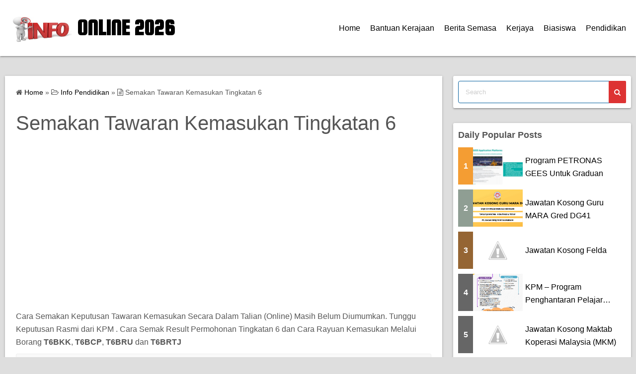

--- FILE ---
content_type: text/html; charset=UTF-8
request_url: https://adkerjaya.com/semakan-tawaran-kemasukan-tingkatan-6/
body_size: 26800
content:
<!DOCTYPE html>
<html lang="en-US">
<head>
	<meta charset="UTF-8">
	<meta name="viewport" content="width=device-width,initial-scale=1">
		<link rel="pingback" href="https://adkerjaya.com/xmlrpc.php">
<title>Semakan Tawaran Kemasukan Tingkatan 6  |  ONLINE 2026</title>
<meta name='robots' content='max-image-preview:large' />
<link rel='dns-prefetch' href='//www.googletagmanager.com' />
<link rel="alternate" type="application/rss+xml" title="ONLINE 2026 &raquo; Feed" href="https://adkerjaya.com/feed/" />
<link rel="alternate" type="application/rss+xml" title="ONLINE 2026 &raquo; Comments Feed" href="https://adkerjaya.com/comments/feed/" />
<link rel="alternate" type="application/rss+xml" title="ONLINE 2026 &raquo; Semakan Tawaran Kemasukan Tingkatan 6 Comments Feed" href="https://adkerjaya.com/semakan-tawaran-kemasukan-tingkatan-6/feed/" />
<link rel="alternate" title="oEmbed (JSON)" type="application/json+oembed" href="https://adkerjaya.com/wp-json/oembed/1.0/embed?url=https%3A%2F%2Fadkerjaya.com%2Fsemakan-tawaran-kemasukan-tingkatan-6%2F" />
<link rel="alternate" title="oEmbed (XML)" type="text/xml+oembed" href="https://adkerjaya.com/wp-json/oembed/1.0/embed?url=https%3A%2F%2Fadkerjaya.com%2Fsemakan-tawaran-kemasukan-tingkatan-6%2F&#038;format=xml" />
<style id='wp-img-auto-sizes-contain-inline-css'>
img:is([sizes=auto i],[sizes^="auto," i]){contain-intrinsic-size:3000px 1500px}
/*# sourceURL=wp-img-auto-sizes-contain-inline-css */
</style>

<style id='wp-emoji-styles-inline-css'>

	img.wp-smiley, img.emoji {
		display: inline !important;
		border: none !important;
		box-shadow: none !important;
		height: 1em !important;
		width: 1em !important;
		margin: 0 0.07em !important;
		vertical-align: -0.1em !important;
		background: none !important;
		padding: 0 !important;
	}
/*# sourceURL=wp-emoji-styles-inline-css */
</style>
<link rel='stylesheet' id='wp-block-library-css' href='https://adkerjaya.com/wp-includes/css/dist/block-library/style.min.css?ver=6.9' media='all' />
<style id='wp-block-heading-inline-css'>
h1:where(.wp-block-heading).has-background,h2:where(.wp-block-heading).has-background,h3:where(.wp-block-heading).has-background,h4:where(.wp-block-heading).has-background,h5:where(.wp-block-heading).has-background,h6:where(.wp-block-heading).has-background{padding:1.25em 2.375em}h1.has-text-align-left[style*=writing-mode]:where([style*=vertical-lr]),h1.has-text-align-right[style*=writing-mode]:where([style*=vertical-rl]),h2.has-text-align-left[style*=writing-mode]:where([style*=vertical-lr]),h2.has-text-align-right[style*=writing-mode]:where([style*=vertical-rl]),h3.has-text-align-left[style*=writing-mode]:where([style*=vertical-lr]),h3.has-text-align-right[style*=writing-mode]:where([style*=vertical-rl]),h4.has-text-align-left[style*=writing-mode]:where([style*=vertical-lr]),h4.has-text-align-right[style*=writing-mode]:where([style*=vertical-rl]),h5.has-text-align-left[style*=writing-mode]:where([style*=vertical-lr]),h5.has-text-align-right[style*=writing-mode]:where([style*=vertical-rl]),h6.has-text-align-left[style*=writing-mode]:where([style*=vertical-lr]),h6.has-text-align-right[style*=writing-mode]:where([style*=vertical-rl]){rotate:180deg}
/*# sourceURL=https://adkerjaya.com/wp-includes/blocks/heading/style.min.css */
</style>
<style id='wp-block-image-inline-css'>
.wp-block-image>a,.wp-block-image>figure>a{display:inline-block}.wp-block-image img{box-sizing:border-box;height:auto;max-width:100%;vertical-align:bottom}@media not (prefers-reduced-motion){.wp-block-image img.hide{visibility:hidden}.wp-block-image img.show{animation:show-content-image .4s}}.wp-block-image[style*=border-radius] img,.wp-block-image[style*=border-radius]>a{border-radius:inherit}.wp-block-image.has-custom-border img{box-sizing:border-box}.wp-block-image.aligncenter{text-align:center}.wp-block-image.alignfull>a,.wp-block-image.alignwide>a{width:100%}.wp-block-image.alignfull img,.wp-block-image.alignwide img{height:auto;width:100%}.wp-block-image .aligncenter,.wp-block-image .alignleft,.wp-block-image .alignright,.wp-block-image.aligncenter,.wp-block-image.alignleft,.wp-block-image.alignright{display:table}.wp-block-image .aligncenter>figcaption,.wp-block-image .alignleft>figcaption,.wp-block-image .alignright>figcaption,.wp-block-image.aligncenter>figcaption,.wp-block-image.alignleft>figcaption,.wp-block-image.alignright>figcaption{caption-side:bottom;display:table-caption}.wp-block-image .alignleft{float:left;margin:.5em 1em .5em 0}.wp-block-image .alignright{float:right;margin:.5em 0 .5em 1em}.wp-block-image .aligncenter{margin-left:auto;margin-right:auto}.wp-block-image :where(figcaption){margin-bottom:1em;margin-top:.5em}.wp-block-image.is-style-circle-mask img{border-radius:9999px}@supports ((-webkit-mask-image:none) or (mask-image:none)) or (-webkit-mask-image:none){.wp-block-image.is-style-circle-mask img{border-radius:0;-webkit-mask-image:url('data:image/svg+xml;utf8,<svg viewBox="0 0 100 100" xmlns="http://www.w3.org/2000/svg"><circle cx="50" cy="50" r="50"/></svg>');mask-image:url('data:image/svg+xml;utf8,<svg viewBox="0 0 100 100" xmlns="http://www.w3.org/2000/svg"><circle cx="50" cy="50" r="50"/></svg>');mask-mode:alpha;-webkit-mask-position:center;mask-position:center;-webkit-mask-repeat:no-repeat;mask-repeat:no-repeat;-webkit-mask-size:contain;mask-size:contain}}:root :where(.wp-block-image.is-style-rounded img,.wp-block-image .is-style-rounded img){border-radius:9999px}.wp-block-image figure{margin:0}.wp-lightbox-container{display:flex;flex-direction:column;position:relative}.wp-lightbox-container img{cursor:zoom-in}.wp-lightbox-container img:hover+button{opacity:1}.wp-lightbox-container button{align-items:center;backdrop-filter:blur(16px) saturate(180%);background-color:#5a5a5a40;border:none;border-radius:4px;cursor:zoom-in;display:flex;height:20px;justify-content:center;opacity:0;padding:0;position:absolute;right:16px;text-align:center;top:16px;width:20px;z-index:100}@media not (prefers-reduced-motion){.wp-lightbox-container button{transition:opacity .2s ease}}.wp-lightbox-container button:focus-visible{outline:3px auto #5a5a5a40;outline:3px auto -webkit-focus-ring-color;outline-offset:3px}.wp-lightbox-container button:hover{cursor:pointer;opacity:1}.wp-lightbox-container button:focus{opacity:1}.wp-lightbox-container button:focus,.wp-lightbox-container button:hover,.wp-lightbox-container button:not(:hover):not(:active):not(.has-background){background-color:#5a5a5a40;border:none}.wp-lightbox-overlay{box-sizing:border-box;cursor:zoom-out;height:100vh;left:0;overflow:hidden;position:fixed;top:0;visibility:hidden;width:100%;z-index:100000}.wp-lightbox-overlay .close-button{align-items:center;cursor:pointer;display:flex;justify-content:center;min-height:40px;min-width:40px;padding:0;position:absolute;right:calc(env(safe-area-inset-right) + 16px);top:calc(env(safe-area-inset-top) + 16px);z-index:5000000}.wp-lightbox-overlay .close-button:focus,.wp-lightbox-overlay .close-button:hover,.wp-lightbox-overlay .close-button:not(:hover):not(:active):not(.has-background){background:none;border:none}.wp-lightbox-overlay .lightbox-image-container{height:var(--wp--lightbox-container-height);left:50%;overflow:hidden;position:absolute;top:50%;transform:translate(-50%,-50%);transform-origin:top left;width:var(--wp--lightbox-container-width);z-index:9999999999}.wp-lightbox-overlay .wp-block-image{align-items:center;box-sizing:border-box;display:flex;height:100%;justify-content:center;margin:0;position:relative;transform-origin:0 0;width:100%;z-index:3000000}.wp-lightbox-overlay .wp-block-image img{height:var(--wp--lightbox-image-height);min-height:var(--wp--lightbox-image-height);min-width:var(--wp--lightbox-image-width);width:var(--wp--lightbox-image-width)}.wp-lightbox-overlay .wp-block-image figcaption{display:none}.wp-lightbox-overlay button{background:none;border:none}.wp-lightbox-overlay .scrim{background-color:#fff;height:100%;opacity:.9;position:absolute;width:100%;z-index:2000000}.wp-lightbox-overlay.active{visibility:visible}@media not (prefers-reduced-motion){.wp-lightbox-overlay.active{animation:turn-on-visibility .25s both}.wp-lightbox-overlay.active img{animation:turn-on-visibility .35s both}.wp-lightbox-overlay.show-closing-animation:not(.active){animation:turn-off-visibility .35s both}.wp-lightbox-overlay.show-closing-animation:not(.active) img{animation:turn-off-visibility .25s both}.wp-lightbox-overlay.zoom.active{animation:none;opacity:1;visibility:visible}.wp-lightbox-overlay.zoom.active .lightbox-image-container{animation:lightbox-zoom-in .4s}.wp-lightbox-overlay.zoom.active .lightbox-image-container img{animation:none}.wp-lightbox-overlay.zoom.active .scrim{animation:turn-on-visibility .4s forwards}.wp-lightbox-overlay.zoom.show-closing-animation:not(.active){animation:none}.wp-lightbox-overlay.zoom.show-closing-animation:not(.active) .lightbox-image-container{animation:lightbox-zoom-out .4s}.wp-lightbox-overlay.zoom.show-closing-animation:not(.active) .lightbox-image-container img{animation:none}.wp-lightbox-overlay.zoom.show-closing-animation:not(.active) .scrim{animation:turn-off-visibility .4s forwards}}@keyframes show-content-image{0%{visibility:hidden}99%{visibility:hidden}to{visibility:visible}}@keyframes turn-on-visibility{0%{opacity:0}to{opacity:1}}@keyframes turn-off-visibility{0%{opacity:1;visibility:visible}99%{opacity:0;visibility:visible}to{opacity:0;visibility:hidden}}@keyframes lightbox-zoom-in{0%{transform:translate(calc((-100vw + var(--wp--lightbox-scrollbar-width))/2 + var(--wp--lightbox-initial-left-position)),calc(-50vh + var(--wp--lightbox-initial-top-position))) scale(var(--wp--lightbox-scale))}to{transform:translate(-50%,-50%) scale(1)}}@keyframes lightbox-zoom-out{0%{transform:translate(-50%,-50%) scale(1);visibility:visible}99%{visibility:visible}to{transform:translate(calc((-100vw + var(--wp--lightbox-scrollbar-width))/2 + var(--wp--lightbox-initial-left-position)),calc(-50vh + var(--wp--lightbox-initial-top-position))) scale(var(--wp--lightbox-scale));visibility:hidden}}
/*# sourceURL=https://adkerjaya.com/wp-includes/blocks/image/style.min.css */
</style>
<style id='wp-block-image-theme-inline-css'>
:root :where(.wp-block-image figcaption){color:#555;font-size:13px;text-align:center}.is-dark-theme :root :where(.wp-block-image figcaption){color:#ffffffa6}.wp-block-image{margin:0 0 1em}
/*# sourceURL=https://adkerjaya.com/wp-includes/blocks/image/theme.min.css */
</style>
<style id='wp-block-list-inline-css'>
ol,ul{box-sizing:border-box}:root :where(.wp-block-list.has-background){padding:1.25em 2.375em}
/*# sourceURL=https://adkerjaya.com/wp-includes/blocks/list/style.min.css */
</style>
<style id='wp-block-paragraph-inline-css'>
.is-small-text{font-size:.875em}.is-regular-text{font-size:1em}.is-large-text{font-size:2.25em}.is-larger-text{font-size:3em}.has-drop-cap:not(:focus):first-letter{float:left;font-size:8.4em;font-style:normal;font-weight:100;line-height:.68;margin:.05em .1em 0 0;text-transform:uppercase}body.rtl .has-drop-cap:not(:focus):first-letter{float:none;margin-left:.1em}p.has-drop-cap.has-background{overflow:hidden}:root :where(p.has-background){padding:1.25em 2.375em}:where(p.has-text-color:not(.has-link-color)) a{color:inherit}p.has-text-align-left[style*="writing-mode:vertical-lr"],p.has-text-align-right[style*="writing-mode:vertical-rl"]{rotate:180deg}
/*# sourceURL=https://adkerjaya.com/wp-includes/blocks/paragraph/style.min.css */
</style>
<style id='wp-block-separator-inline-css'>
@charset "UTF-8";.wp-block-separator{border:none;border-top:2px solid}:root :where(.wp-block-separator.is-style-dots){height:auto;line-height:1;text-align:center}:root :where(.wp-block-separator.is-style-dots):before{color:currentColor;content:"···";font-family:serif;font-size:1.5em;letter-spacing:2em;padding-left:2em}.wp-block-separator.is-style-dots{background:none!important;border:none!important}
/*# sourceURL=https://adkerjaya.com/wp-includes/blocks/separator/style.min.css */
</style>
<style id='wp-block-separator-theme-inline-css'>
.wp-block-separator.has-css-opacity{opacity:.4}.wp-block-separator{border:none;border-bottom:2px solid;margin-left:auto;margin-right:auto}.wp-block-separator.has-alpha-channel-opacity{opacity:1}.wp-block-separator:not(.is-style-wide):not(.is-style-dots){width:100px}.wp-block-separator.has-background:not(.is-style-dots){border-bottom:none;height:1px}.wp-block-separator.has-background:not(.is-style-wide):not(.is-style-dots){height:2px}
/*# sourceURL=https://adkerjaya.com/wp-includes/blocks/separator/theme.min.css */
</style>
<style id='global-styles-inline-css'>
:root{--wp--preset--aspect-ratio--square: 1;--wp--preset--aspect-ratio--4-3: 4/3;--wp--preset--aspect-ratio--3-4: 3/4;--wp--preset--aspect-ratio--3-2: 3/2;--wp--preset--aspect-ratio--2-3: 2/3;--wp--preset--aspect-ratio--16-9: 16/9;--wp--preset--aspect-ratio--9-16: 9/16;--wp--preset--color--black: #000000;--wp--preset--color--cyan-bluish-gray: #abb8c3;--wp--preset--color--white: #ffffff;--wp--preset--color--pale-pink: #f78da7;--wp--preset--color--vivid-red: #cf2e2e;--wp--preset--color--luminous-vivid-orange: #ff6900;--wp--preset--color--luminous-vivid-amber: #fcb900;--wp--preset--color--light-green-cyan: #7bdcb5;--wp--preset--color--vivid-green-cyan: #00d084;--wp--preset--color--pale-cyan-blue: #8ed1fc;--wp--preset--color--vivid-cyan-blue: #0693e3;--wp--preset--color--vivid-purple: #9b51e0;--wp--preset--gradient--vivid-cyan-blue-to-vivid-purple: linear-gradient(135deg,rgb(6,147,227) 0%,rgb(155,81,224) 100%);--wp--preset--gradient--light-green-cyan-to-vivid-green-cyan: linear-gradient(135deg,rgb(122,220,180) 0%,rgb(0,208,130) 100%);--wp--preset--gradient--luminous-vivid-amber-to-luminous-vivid-orange: linear-gradient(135deg,rgb(252,185,0) 0%,rgb(255,105,0) 100%);--wp--preset--gradient--luminous-vivid-orange-to-vivid-red: linear-gradient(135deg,rgb(255,105,0) 0%,rgb(207,46,46) 100%);--wp--preset--gradient--very-light-gray-to-cyan-bluish-gray: linear-gradient(135deg,rgb(238,238,238) 0%,rgb(169,184,195) 100%);--wp--preset--gradient--cool-to-warm-spectrum: linear-gradient(135deg,rgb(74,234,220) 0%,rgb(151,120,209) 20%,rgb(207,42,186) 40%,rgb(238,44,130) 60%,rgb(251,105,98) 80%,rgb(254,248,76) 100%);--wp--preset--gradient--blush-light-purple: linear-gradient(135deg,rgb(255,206,236) 0%,rgb(152,150,240) 100%);--wp--preset--gradient--blush-bordeaux: linear-gradient(135deg,rgb(254,205,165) 0%,rgb(254,45,45) 50%,rgb(107,0,62) 100%);--wp--preset--gradient--luminous-dusk: linear-gradient(135deg,rgb(255,203,112) 0%,rgb(199,81,192) 50%,rgb(65,88,208) 100%);--wp--preset--gradient--pale-ocean: linear-gradient(135deg,rgb(255,245,203) 0%,rgb(182,227,212) 50%,rgb(51,167,181) 100%);--wp--preset--gradient--electric-grass: linear-gradient(135deg,rgb(202,248,128) 0%,rgb(113,206,126) 100%);--wp--preset--gradient--midnight: linear-gradient(135deg,rgb(2,3,129) 0%,rgb(40,116,252) 100%);--wp--preset--font-size--small: 13px;--wp--preset--font-size--medium: 20px;--wp--preset--font-size--large: 36px;--wp--preset--font-size--x-large: 42px;--wp--preset--spacing--20: 0.44rem;--wp--preset--spacing--30: 0.67rem;--wp--preset--spacing--40: 1rem;--wp--preset--spacing--50: 1.5rem;--wp--preset--spacing--60: 2.25rem;--wp--preset--spacing--70: 3.38rem;--wp--preset--spacing--80: 5.06rem;--wp--preset--shadow--natural: 6px 6px 9px rgba(0, 0, 0, 0.2);--wp--preset--shadow--deep: 12px 12px 50px rgba(0, 0, 0, 0.4);--wp--preset--shadow--sharp: 6px 6px 0px rgba(0, 0, 0, 0.2);--wp--preset--shadow--outlined: 6px 6px 0px -3px rgb(255, 255, 255), 6px 6px rgb(0, 0, 0);--wp--preset--shadow--crisp: 6px 6px 0px rgb(0, 0, 0);}:where(.is-layout-flex){gap: 0.5em;}:where(.is-layout-grid){gap: 0.5em;}body .is-layout-flex{display: flex;}.is-layout-flex{flex-wrap: wrap;align-items: center;}.is-layout-flex > :is(*, div){margin: 0;}body .is-layout-grid{display: grid;}.is-layout-grid > :is(*, div){margin: 0;}:where(.wp-block-columns.is-layout-flex){gap: 2em;}:where(.wp-block-columns.is-layout-grid){gap: 2em;}:where(.wp-block-post-template.is-layout-flex){gap: 1.25em;}:where(.wp-block-post-template.is-layout-grid){gap: 1.25em;}.has-black-color{color: var(--wp--preset--color--black) !important;}.has-cyan-bluish-gray-color{color: var(--wp--preset--color--cyan-bluish-gray) !important;}.has-white-color{color: var(--wp--preset--color--white) !important;}.has-pale-pink-color{color: var(--wp--preset--color--pale-pink) !important;}.has-vivid-red-color{color: var(--wp--preset--color--vivid-red) !important;}.has-luminous-vivid-orange-color{color: var(--wp--preset--color--luminous-vivid-orange) !important;}.has-luminous-vivid-amber-color{color: var(--wp--preset--color--luminous-vivid-amber) !important;}.has-light-green-cyan-color{color: var(--wp--preset--color--light-green-cyan) !important;}.has-vivid-green-cyan-color{color: var(--wp--preset--color--vivid-green-cyan) !important;}.has-pale-cyan-blue-color{color: var(--wp--preset--color--pale-cyan-blue) !important;}.has-vivid-cyan-blue-color{color: var(--wp--preset--color--vivid-cyan-blue) !important;}.has-vivid-purple-color{color: var(--wp--preset--color--vivid-purple) !important;}.has-black-background-color{background-color: var(--wp--preset--color--black) !important;}.has-cyan-bluish-gray-background-color{background-color: var(--wp--preset--color--cyan-bluish-gray) !important;}.has-white-background-color{background-color: var(--wp--preset--color--white) !important;}.has-pale-pink-background-color{background-color: var(--wp--preset--color--pale-pink) !important;}.has-vivid-red-background-color{background-color: var(--wp--preset--color--vivid-red) !important;}.has-luminous-vivid-orange-background-color{background-color: var(--wp--preset--color--luminous-vivid-orange) !important;}.has-luminous-vivid-amber-background-color{background-color: var(--wp--preset--color--luminous-vivid-amber) !important;}.has-light-green-cyan-background-color{background-color: var(--wp--preset--color--light-green-cyan) !important;}.has-vivid-green-cyan-background-color{background-color: var(--wp--preset--color--vivid-green-cyan) !important;}.has-pale-cyan-blue-background-color{background-color: var(--wp--preset--color--pale-cyan-blue) !important;}.has-vivid-cyan-blue-background-color{background-color: var(--wp--preset--color--vivid-cyan-blue) !important;}.has-vivid-purple-background-color{background-color: var(--wp--preset--color--vivid-purple) !important;}.has-black-border-color{border-color: var(--wp--preset--color--black) !important;}.has-cyan-bluish-gray-border-color{border-color: var(--wp--preset--color--cyan-bluish-gray) !important;}.has-white-border-color{border-color: var(--wp--preset--color--white) !important;}.has-pale-pink-border-color{border-color: var(--wp--preset--color--pale-pink) !important;}.has-vivid-red-border-color{border-color: var(--wp--preset--color--vivid-red) !important;}.has-luminous-vivid-orange-border-color{border-color: var(--wp--preset--color--luminous-vivid-orange) !important;}.has-luminous-vivid-amber-border-color{border-color: var(--wp--preset--color--luminous-vivid-amber) !important;}.has-light-green-cyan-border-color{border-color: var(--wp--preset--color--light-green-cyan) !important;}.has-vivid-green-cyan-border-color{border-color: var(--wp--preset--color--vivid-green-cyan) !important;}.has-pale-cyan-blue-border-color{border-color: var(--wp--preset--color--pale-cyan-blue) !important;}.has-vivid-cyan-blue-border-color{border-color: var(--wp--preset--color--vivid-cyan-blue) !important;}.has-vivid-purple-border-color{border-color: var(--wp--preset--color--vivid-purple) !important;}.has-vivid-cyan-blue-to-vivid-purple-gradient-background{background: var(--wp--preset--gradient--vivid-cyan-blue-to-vivid-purple) !important;}.has-light-green-cyan-to-vivid-green-cyan-gradient-background{background: var(--wp--preset--gradient--light-green-cyan-to-vivid-green-cyan) !important;}.has-luminous-vivid-amber-to-luminous-vivid-orange-gradient-background{background: var(--wp--preset--gradient--luminous-vivid-amber-to-luminous-vivid-orange) !important;}.has-luminous-vivid-orange-to-vivid-red-gradient-background{background: var(--wp--preset--gradient--luminous-vivid-orange-to-vivid-red) !important;}.has-very-light-gray-to-cyan-bluish-gray-gradient-background{background: var(--wp--preset--gradient--very-light-gray-to-cyan-bluish-gray) !important;}.has-cool-to-warm-spectrum-gradient-background{background: var(--wp--preset--gradient--cool-to-warm-spectrum) !important;}.has-blush-light-purple-gradient-background{background: var(--wp--preset--gradient--blush-light-purple) !important;}.has-blush-bordeaux-gradient-background{background: var(--wp--preset--gradient--blush-bordeaux) !important;}.has-luminous-dusk-gradient-background{background: var(--wp--preset--gradient--luminous-dusk) !important;}.has-pale-ocean-gradient-background{background: var(--wp--preset--gradient--pale-ocean) !important;}.has-electric-grass-gradient-background{background: var(--wp--preset--gradient--electric-grass) !important;}.has-midnight-gradient-background{background: var(--wp--preset--gradient--midnight) !important;}.has-small-font-size{font-size: var(--wp--preset--font-size--small) !important;}.has-medium-font-size{font-size: var(--wp--preset--font-size--medium) !important;}.has-large-font-size{font-size: var(--wp--preset--font-size--large) !important;}.has-x-large-font-size{font-size: var(--wp--preset--font-size--x-large) !important;}
/*# sourceURL=global-styles-inline-css */
</style>

<style id='classic-theme-styles-inline-css'>
/*! This file is auto-generated */
.wp-block-button__link{color:#fff;background-color:#32373c;border-radius:9999px;box-shadow:none;text-decoration:none;padding:calc(.667em + 2px) calc(1.333em + 2px);font-size:1.125em}.wp-block-file__button{background:#32373c;color:#fff;text-decoration:none}
/*# sourceURL=/wp-includes/css/classic-themes.min.css */
</style>
<style id='simple_days_style-inline-css'>
*{margin:0;padding:0;-webkit-box-sizing:border-box;box-sizing:border-box;vertical-align:baseline;word-break:break-word;overflow-wrap:break-word}html{overflow-x:hidden;-webkit-overflow-scrolling:touch;scroll-behavior:smooth}body{font-family:Arial, Helvetica, sans-serif;color:#555;background:#dedede;line-height:1.65;width:100%;max-width:100%;-webkit-text-size-adjust:100%;-moz-text-size-adjust:100%;-ms-text-size-adjust:100%;text-size-adjust:100%}img{height:auto;min-height:1px;min-width:1px;max-width:100%}amp-img{max-width:100%;max-height:100%}video,iframe{max-width:100%}ul,ol{margin:0 0 1.6em 1.3em}dfn,cite,em,i{font-style:italic}b,strong{font-weight:700}code,kbd,tt,var,samp,pre{font-family:Inconsolata,monospace}mark,ins{background:transparent;text-decoration:none}pre{font-family:"Courier 10 Pitch",Courier,monospace;line-height:1.6;margin-bottom:1.6em;max-width:100%;overflow:auto}address{margin:0 0 1.5em}blockquote{background:#eee;border:1px solid #06609e;margin:1em 0;padding:4px 20px 0 0}blockquote:before,blockquote:after{color:#06609e;font-family:Georgia,serif;content:"\201c";font-size:5rem;height:40px;width:28px;line-height:1;display:block;text-align:center}blockquote:after{margin-left:auto;margin-top:8px}blockquote cite{display:block;font-style:normal;font-weight:600;text-align:right;margin-top:.5em}th,td{border:1px solid #eee}table{border-collapse:collapse;display:block;overflow-x:auto;max-width:100%;white-space:nowrap}th{font-weight:700}th,td{padding:.7em;text-align:left}tbody tr:nth-child(odd){background:#eee}select{border:1px solid #bbb;-webkit-border-radius:3px;border-radius:3px;height:3em;max-width:100%}label{display:block;font-weight:800;margin-bottom:.5em}input[type="search"]{-webkit-appearance:none}input[type="text"],input[type="email"],input[type="url"],input[type="password"],input[type="number"],input[type="tel"],input[type="range"],input[type="date"],input[type="month"],input[type="week"],input[type="time"],input[type="datetime"],input[type="datetime-local"],input[type="color"],textarea{color:#555;background:#fff;border:1px solid #06609e;-webkit-border-radius:3px;border-radius:3px;display:block;padding:10px 5px;width:97.5%;margin:5px}button,input[type="button"],input[type="submit"]{background:#dd3333;color:#fff;border:0;-webkit-border-radius:2px;border-radius:2px;-webkit-box-shadow:none;box-shadow:none;cursor:pointer;display:inline-block;font-size:14px;font-weight:800;line-height:1;padding:1em 2em;text-shadow:none;-webkit-transition:background .2s;transition:background .2s}button:hover,input[type="button"]:hover,input[type="submit"]:hover{background:#9a8033;color:#000000}.widget{margin:0 0 30px;padding:20px 10px;border-radius:3px;max-width:100%}.s_widget{background:#fff}.post_body .widget{margin:30px 0}.widget_title{font-size:18px;margin-bottom:10px}.sw_title{font-size:18px}.fw_title{font-size:18px}.widget ul{list-style:none;margin:0}.widget select{width:100%}.widget_rss li .rsswidget{font-size:22px;font-weight:300;line-height:1.4}.widget_rss .rss-date{margin:.5em 0 1.5em;padding:0}.widget_rss .rss-date,.widget_rss li cite{color:#767676;display:block;font-size:10px;font-weight:800;letter-spacing:.18em}.widget_rss .rssSummary{margin-bottom:.5em}.widget_rss ul li:first-child{border-top:0;padding-top:0}.widget_rss ul li{padding:2.125em 0}.widget ul li,.widget ol li{padding:5px 0}.widget ul li ul{margin:0 0 -1px;padding:0;position:relative}.widget ul li li{border:0;padding-left:24px}.fit_widget{margin:-20px -10px}#wp-calendar{width:100%;max-width:390px;display:table}.widget_calendar td,.widget_calendar th{line-height:2.3;text-align:center;padding:0}.widget_calendar tbody a{background:#06609e;color:#fff;display:block;font-weight:700}.widget_calendar tbody a:hover,.widget_calendar tbody a:focus{background:#f2df09;color:#fff}.widget_search{width:100%}.search_form{position:relative;display:block;overflow:hidden;width:100%}.search_form:focus{outline:0}.search_field{border:solid 1px #06609e;-webkit-border-radius:4px;border-radius:4px;padding:14px;display:inline-block;width:100%}.search_field:focus{outline:0}input::-webkit-input-placeholder{color:#ccc}input:focus::-webkit-input-placeholder{color:transparent}.search_submit{background:#dd3333;color:#ffffff;position:absolute;top:0;right:0;bottom:0;padding:.6em .8em;border:0}.search_submit:hover{background:#9a8033;color:#ffffff}.tagcloud a{-webkit-border-radius:3px;border-radius:3px;box-shadow:0 2px 5px 0 rgba(0,0,0,0.16),0 2px 10px 0 rgba(0,0,0,0.12)}.tagcloud a:hover{opacity:.7}.aligncenter{display:block;margin:0 auto;clear:both}.alignleft{display:inline;float:left;margin-right:1.5em}.alignright{display:inline;float:right;margin-left:1.5em}.screen-reader-text{clip:rect(1px,1px,1px,1px);position:absolute;height:1px;width:1px;overflow:hidden}#comments{max-width:100%}.comment_body{margin-bottom:10px}.comment_metadata{padding-left:60px}.comment_avatar{padding-right:8px}.comment_avatar .avatar{max-height:60px;max-width:60px;-webkit-border-radius:50%;border-radius:50%}.comment_text{display:inline-block;position:relative;padding:10px;min-width:30px;min-height:27px;background:#fff;-webkit-border-radius:10px;border-radius:10px;-webkit-box-shadow:0 1px 6px rgba(32,33,36,0.28);box-shadow:0 1px 6px rgba(32,33,36,0.28);margin:6px 0 10px 10px}.comment_text:before,.comment_text:after{content:'';position:absolute;width:0;height:0}.comment_text:before{top:22px;border:6px solid;left:-14px;border-color:#eee #eee transparent transparent}.comment_text:after{top:24px;border:5px solid;left:-9px;border-color:#fff #fff transparent transparent}.bypostauthor{width:auto}.bypostauthor .comment_metadata{padding-right:70px;padding-left:0;text-align:right}.bypostauthor .comment_avatar{padding-left:8px;padding-right:0}.bypostauthor .comment_text{margin-left:0;margin-right:10px}.bypostauthor .comment_text:before{left:auto;right:-14px;border-color:#eee transparent transparent #eee}.bypostauthor .comment_text:after{left:auto;right:-9px;border-color:#fff transparent transparent #fff}.comment-list ul.children{padding-left:20px}.comment-form label{margin-bottom:0}.comment-form p{margin:10px auto}.comment-form input[type="submit"]{width:100%;-webkit-appearance:button}input:required+.help-text::before{content:'*Required'}.logged-in-as{margin:10px 0}#comments ul{list-style:none;margin:0}.no-comments{border-top:#eee;font-weight:700;padding-top:1.6em}.comments-title{margin-bottom:1em}.comment_pager{margin-bottom:20px}.comment_button_amp{background:#333;color:#fff;padding:10px;text-align:center;display:block;margin:0 auto}.chat_author{-ms-flex:0 0 auto;flex:0 0 auto;padding:16px 8px 0 0}.page-links>span,.nav-links .current{background:#06609e;color:#fff}.page-links a,.page-links>span,.page-numbers{border:1px solid #06609e;display:inline-block;padding:1.5px 10px;margin:0 2px 0 0;-webkit-border-radius:2px;border-radius:2px;font-weight:600;font-size:18px}.wp-caption{border:1px solid #06609e;background:#dedede;text-align:center;margin:10px auto 20px;padding:10px;-webkit-border-radius:3px;border-radius:3px;max-width:100%}.wp-caption-text{text-align:center}.gallery-item{display:inline-block;text-align:center;vertical-align:top;margin:0 0 1.5em;padding:0 1em 0 0;width:100%}.gallery-item img:hover{opacity:.7}.gallery-caption{padding:0 10px 0 0;margin-bottom:0}.wp-caption img,.gallery img{-webkit-box-shadow:3px 3px 5px rgba(0,0,0,0.5);box-shadow:3px 3px 5px rgba(0,0,0,0.5)}.gallery-columns-2 .gallery-item{max-width:50%}.gallery-columns-3 .gallery-item{max-width:33.33%}.gallery-columns-4 .gallery-item{max-width:25%}.gallery-columns-5 .gallery-item{max-width:20%}.gallery-columns-6 .gallery-item{max-width:16.66%}.gallery-columns-7 .gallery-item{max-width:14.28%}.gallery-columns-8 .gallery-item{max-width:12.5%}.gallery-columns-9 .gallery-item{max-width:11.11%}.gallery-columns-7 .gallery-caption,.gallery-columns-8 .gallery-caption,.gallery-columns-9 .gallery-caption{display:none}a{color:#000000;text-decoration:none;-webkit-transition:.2s;transition:.2s}a:hover:not(.non_hover){color:#1e73be}.main_fc{color:#555}.sub_fc{color:#2e7d32}.bc_fff{background:#fff}.bc_000{background:#000}.bc_shadow{background:rgba(22,22,22,0.5)}.fs10{font-size:10px}.fs11{font-size:11px}.fs12,.fsS{font-size:12px}.fs13{font-size:13px}.fs14,.fsMS{font-size:14px}.fs16,.fsM{font-size:16px}.fs18,.fsML{font-size:18px}.fs20,.fsL{font-size:20px}.fs22{font-size:22px}.fs24,.fsXL{font-size:24px}.fs36{font-size:36px}.fs44{font-size:44px}.fw2{font-weight:200}.fw4{font-weight:400}.fw6{font-weight:600}.fw7{font-weight:700}.fw8{font-weight:800}.fw9{font-weight:900}.fc_fff{color:#fff}.fc_555{color:#555}.ta_c{text-align:center}.ta_r{text-align:right}.p20{padding:20px}.p10{padding:10px}.p5{padding:5px}.p0{padding:0}.opa7{opacity:1;transition:opacity .5s ease}.opa7:hover{opacity:.7}.m0{margin:0}.m10{margin:10px}.m20{margin:20px}.mb5,.mb_S{margin-bottom:5px}.mb10,.mb_M{margin-bottom:10px}.mb20,.mb_L{margin-bottom:20px}.mr10{margin-right:10px}.mr20{margin-right:20px}.ml20{margin-left:20px}.mb0{margin-bottom:0}.mt10{margin-top:10px}.mla{margin-left:auto}.mra{margin-right:auto}.m0a{margin:0 auto}.w80{width:80%}.w90{width:90%}.w100{width:100%}.h30{height:30%}.h100{height:100%}.db{display:block}.dn{display:none}.dib{display:inline-block}.lsn{list-style:none}.vam{vertical-align:middle}.relative{position:relative}.absolute{position:absolute}.z1{z-index:1}.z2{z-index:2}.z3{z-index:3}.z5{z-index:5}.left0{left:0}.right0{right:0}.top0{top:0}.bottom0{bottom:0}.t50{top:50%}.t_15{top:-15px}.of_h{overflow:hidden}.f0030px{flex:0 0 30px}.br3{-webkit-border-radius:3px;border-radius:3px}.br50{-webkit-border-radius:50%;border-radius:50%}.b404{margin:-22px -10px 20px}.b404 div{padding:0}.b404 img{margin:0 auto;display:block}.m_s{box-shadow:0 1px 1px rgba(0,0,0,0.2)}.h_box{box-shadow:0 1px 6px rgba(32,33,36,0.28)}.h_box:hover{box-shadow:0 1px 3px 0 rgba(60,64,67,0.3),0 4px 8px 3px rgba(60,64,67,0.15)}.no_bg{background:transparent}.tap_no{-webkit-tap-highlight-color:transparent;tap-highlight-color:transparent}.ya_lozad{-webkit-transition:opacity .15s ease;-moz-transition:opacity .15s ease;transition:opacity .15s ease;opacity:0}.ya_lozad.is_loaded{opacity:1}.scale_13:hover{-webkit-transform:scale(1.3);-moz-transform:scale(1.3);transform:scale(1.3)}.trans_10{-webkit-transition:all 1s ease;-moz-transition:all 1s ease;transition:all 1s ease}.trans_10:hover{-webkit-transition:all 1s ease;-moz-transition:all 1s ease;transition:all 1s ease}.fi15{-webkit-animation:fadein 1.5s;animation:fadein 1.5s}.line_clamp{display:-webkit-box;-webkit-box-orient:vertical}.lc1{-webkit-line-clamp:1;max-height:1.5em}.lc2{-webkit-line-clamp:2;max-height:3em}.lc3{-webkit-line-clamp:3;max-height:4.5em}.fit_content{margin-left:-10px;margin-right:-10px}.clearfix:before,.clearfix:after{display:table;content:''}.clearfix:after{clear:both}.fit_box_img_wrap{position:relative;overflow:hidden}.fit_box_img_wrap:before{content:"";display:block;padding-top:75%}.fit_box_img_wrap img,.fit_box_img_wrap amp-img{position:absolute;top:-100%;right:-100%;bottom:-100%;left:-100%;margin:auto;display:block;min-width:100%;min-height:100%;object-fit:cover}.fit_box_img_wrap amp-img{height:100%;width:100%}.o_s_t{overflow-y:hidden;overflow-x:auto;-webkit-overflow-scrolling:touch;overflow-scrolling:touch}.o_s_t::-webkit-scrollbar{height:4px}.o_s_t::-webkit-scrollbar-track{background:#ccc}.o_s_t::-webkit-scrollbar-thumb{background:#07a}.container{max-width:1280px;margin:0 auto;height:100%}.contents{width:100%;min-height:1px;margin:0 auto}article{width:100%}.index_contents{padding:20px 10px}#sidebar{padding:20px 10px}#oh_wrap{background:#000000;padding:0 5px}#h_wrap{background:#fff}.sh_con{padding:5px;position:relative;height:auto}.m_con{margin-top:20px}#nav_h .container{width:100%}.nav_h2{background:#000000}#menu_sub{background:#000000}.menu_s{height:40px}.menu_s li{text-align:center;padding:12px 10px}.menu_s li[class*="children"]>ul{display:none}.menu_box{height:100%;padding:18px}.bar_box{left:0}.serach_box{right:0}#t_menu:not(:checked) ~ header #nav_h{height:0vh;padding:0;overflow:hidden;transition:all .4s ease}#t_menu:checked ~ header #nav_h{height:100vh;overflow:auto;transition:all .4s ease}#t_menu:not(:checked) ~ #oh_wrap,#t_menu:not(:checked) ~ header .hw_con{max-height:0;overflow:hidden;transition:all .4s ease}#t_menu:checked ~ #oh_wrap,#t_menu:checked ~ header .hw_con{max-height:1000px;overflow:auto;transition:all 1s ease}.humberger{height:14px;width:18px;font-size:36px;position:relative;cursor:pointer}.humberger:before,.humberger:after{background:#1e73be;display:block;content:'';position:absolute;-webkit-transition:-webkit-box-shadow .1s linear,-webkit-transform .8s;transition:box-shadow .1s linear,transform .8s}.humberger:before{-webkit-box-shadow:#1e73be 0 6px 0;box-shadow:#1e73be 0 6px 0;height:2px;width:18px;-webkit-transform-origin:left top;transform-origin:left top}#t_menu:checked ~ header .bar_box label:before{-webkit-transform:rotate(1125deg);transform:rotate(1125deg);-webkit-box-shadow:transparent 0 0 0;box-shadow:transparent 0 0 0}.humberger:after{bottom:0;height:2px;-webkit-transform-origin:left bottom;transform-origin:left bottom;width:18px}#t_menu:checked ~ header .bar_box label:after{-webkit-transform:rotate(-1125deg);transform:rotate(-1125deg)}.menu_base li a{color:#000000;display:block;padding:12px 10px 12px 0;margin:auto}.menu_base li[class*="children"]{position:relative}.menu_base li[class*="children"]>ul{display:block;overflow-x:hidden;margin:0;list-style:none}.menu_base li[class*="children"]>ul>li{padding:5px 10px 5px 20px}.site_title{padding:5px 0}.title_text a{color:#000000}.title_text{font-family:Squada One;font-size:18px;line-height:1}.header_logo{max-width:300px;max-height:60px;margin:0 auto;width:100%;height:100%}.tagline{color:#dd9933;padding:0 10px;text-align:center}.search_m{color:#dd9933;line-height:1;cursor:pointer}#t_search:not(:checked) ~ #h_search{display:none}#t_search:checked ~ #h_search{display:block}.h_widget,.oh_widget{width:100%;margin:0 auto;text-align:center;background:transparent;padding:5px 0}#site_f{margin:20px 0 0}.f_widget_wrap{background:#dd3333;color:#fff}.f_widget_wrap a:not(.icon_base):not(.to_top){color:#fff}.f_widget_wrap a:not(.icon_base):not(.to_top):hover:not(.non_hover){color:#f2df09}.f_widget_wrap .dd_widget ul a li{color:#000}.fw_con{padding:22px 10px 0}.fw_con>div{max-width:100%}#menu_f{background:#eee}.credit_wrap{background:#dd3333;color:#dedede}.credit_wrap a{color:#fff}.credit{width:100%;text-align:center;padding:22px 10px}.copyright_info,.copyright_wordpress{margin:0 auto}.copyright_info div,.copyright_wordpress div{margin:0 auto;padding:0 5px;text-align:center}.footer_logo{max-width:300px;max-height:60px;margin:0 auto;width:100%;height:100%}.menu_base li{background:#ffffff}.menu_base li:hover a{color:#dd3333}#h_wrap{background:#ffffff}#nav_s a{color:#000000}#nav_s a:hover{color:#000000}.to_top{background:#eee;color:#9a8033;text-align:center;width:60px;height:30px;display:block;margin:0 auto;-webkit-border-radius:50px 50px 0 0;border-radius:50px 50px 0 0;box-shadow:0 4px 16px black}.to_top:hover{color:#fff}.to_top i{position:relative;top:-4px;font-size:36px}.sticky_icon{font-size:20px}.post_card{background:#ffffff;margin:0 0 40px;box-shadow:0 2px 8px -2px rgba(10,15,17,0.071);border-radius:3px}.post_card_thum{position:relative}.post_card_thum_img{display:block;max-height:196px;border-radius:3px}.post_card_meta{padding:25px 12px 0;position:relative}.post_card_title{font-size:21px}.typical{text-align:right;font-size:14px}.summary{font-size:14px;font-weight:400;margin-top:8px}.on_pagi{padding:0 0 40px}nav.navigation{text-align:center;width:100%}.page-numbers{background:#fff}.archive_header{margin-bottom:40px;background:#fff;padding:10px;width:100%}.archive_title{font-size:18px}.post_card_category{background:#ffffff;color:#000000;border:1px solid #ffffff;top:-12px;left:0;font-size:12px;padding:1px 9px}.post_card_category:hover{border-color:#000000;background:#707070}.post_date_circle{background:#06609e;color:#fff;padding:1px;width:56px;height:56px;border-radius:50%;line-height:1em;bottom:-18px;left:0}.post_date_square{border-radius:2px;margin-bottom:2px}.post_date_circle span:nth-of-type(1){margin:4px 0 1px}.post_date_circle span:nth-of-type(3){letter-spacing:1px;border-top:1px solid #fff;width:54px;margin:0 auto}.post_date_square span:nth-of-type(3){margin-top:2px}.more_read_box{text-align:right;margin:10px 0}.more_read{background:#ffffff;color:#000000;border:1px solid #000000;padding:5px 10px;border-radius:3px}.more_read:hover{background:#06609e;;color:#f2df09;;border-color:#06609e}.breadcrumb{font-size:14px;margin:0;padding:0 5px 5px 0}.breadcrumb li{display:inline}.post_thum{text-align:center}.post_thum img{max-width:100%;height:auto}.post_date,.post_author,.page_date,.page_author,.page_view{text-align:right;margin-bottom:4px;font-size:14px}.post_content{font-size:16px;padding:22px 10px;background:#fff}.post_content h1,.post_content h2,.post_content h3,.post_content h4,.post_content h5{font-weight:300;margin:.25em 0}h1.post_title{font-size:26px;font-weight:300}.hp_content{font-size:16px;padding:22px 10px;background:#fff}.single_post_content{max-width:856px}.post_body>p{margin:1em 0}.post_body>h2{margin-top:30px}.post_body>h3{margin-top:28px}.post_body>h4{margin-top:26px}.post_body blockquote p{margin-bottom:0}.thum_on_title{top:50%;left:50%;-webkit-transform:translate(-50%,-50%);transform:translate(-50%,-50%);background:rgba(22,22,22,0.5);z-index:4;width:100%;height:100%}.thum_on_title h1{color:#fff}.on_thum:before{padding-top:100%}.post_content .post_item:first-child.item_thum{margin-top:-22px}.post_content .post_item:last-child{margin-bottom:0}h4.item_title{font-weight:bold}.cat_tag_wrap{border:1px solid #eee;display:inline-block;margin:10px 5px;padding:6px 10px;-webkit-border-radius:2px;border-radius:2px}.cat_tag_wrap:hover{border-color:#06609e}.page_link_next{border:1px solid #06609e;padding:20px 10px}.page_link_next:hover{background:#06609e}.page_link_next:hover>div{color:#fff}.next_heading{margin-right:30px}.nav_link{border-top:#06609e 1px solid;border-bottom:#06609e 1px solid;flex:1 0 48%;padding:30px 10px 10px}.nav_link:hover{background:#eee}.nav_link_l{border-right:#06609e 1px solid}.nav_link_info{background:#fff}.related_posts{max-width:none}.aa_wrap{background:#eee;border-radius:0 2px 2px 2px}.aa_avatar{width:64px;margin-right:10px}.aa_pl li{padding:0 0 5px}.aa_date{font-size:12px}.aa_name{font-weight:700}.tab_item{border-bottom:2px solid #dedede;background:#dedede;display:inline-block;transition:all .6s ease;padding:3px 10px;margin:0 -5px 0 0;cursor:pointer}.tab_item:first-of-type{border-radius:2px 0 0 0}.tab_item:last-of-type{border-radius:0 2px 0 0}input.tabs:checked+.tab_item{background:#eee;border-bottom:2px solid #06609e}.ya_notice{margin:10px auto;border:1px solid transparent;padding:15px 15px 15px 60px;position:relative;border-radius:3px}.ya_notice:before{font-family:"FontAwesome";font-size:36px;position:absolute;top:50%;left:26.5px;transform:translate(-50%,-50%)}.ya_success{background:#bed8be}.ya_success:before{color:#94c395;content:"\f058"}.ya_danger{background:#efa882}.ya_danger:before{color:#d9544f;content:"\f057"}.ya_info{background:#dceaea}.ya_info:before{color:#7ec3d8;content:"\f05a"}.ya_warning{background:#f9e4a5}.ya_warning:before{color:#efad4f;content:"\f071"}.icon_rec:after{font-size:12px;content:attr(title);padding-left:6px;line-height:1}.sns_tooltip:hover:before{content:"";top:-12px;left:5px;border:5px solid;background:transparent;border-left-color:transparent;border-right-color:transparent;border-bottom-color:transparent;display:block;position:absolute;z-index:1}.sns_tooltip:hover:after{left:0;top:-40px;width:auto;line-height:25px;font-size:14px;color:#fff;content:attr(title);display:block;padding:2px 10px;position:absolute;white-space:nowrap;-webkit-border-radius:3px;border-radius:3px}ul.sns_link_icon li{margin:0;padding:4px 8px 4px 0;border:0}ul.sns_link_icon li:last-child{padding-right:0}ul.sns_link_icon li:last-child .sns_tooltip:hover:before{left:auto;right:5px}ul.sns_link_icon li:last-child .sns_tooltip:hover:after{right:0;left:auto}.sns_opacity a:hover{opacity:.7}.sitemap_list>li{margin:0 0 5px 0}.sitemap_list>li>a{font-weight:bold}.cta_box_wrap{position:relative}.cta_box_thum{width:100%;height:100%;position:absolute;z-index:0}.cta_box_thum:before{padding-top:50%}.cta_box_like{background:rgba(39,39,39,0.5);width:100%;padding:18px 9px;text-align:center;border-radius:3px;z-index:1}.cta_box_gra{-webkit-animation:cta_box_ani 10s infinite;animation:cta_box_ani 10s infinite}p.cta_box_like_text{color:#fff;margin-bottom:0}.cta_box_fa,.cta_box_tw{margin:10px auto}.cta_box_fa,.cta_box_tw,.cta_box_fe{margin:10px auto}.pf_bg{height:160px;border-radius:3px 3px 0 0}.mb_M .pf_bg.fit_widget{margin-bottom:0}.has_bg{margin-bottom:50px}.pf_img{height:120px;width:120px;border:5px solid rgba(255,255,255,0.5)}.pf_sns_wrap{border-top:1px solid #eee;padding:8px 0 0}iframe.twitter-timeline{min-width:100%!important;width:1px!important}.dd_widget label{cursor:pointer;-webkit-user-select:none;-moz-user-select:none;-ms-user-select:none;user-select:none;border-radius:5px}.dd_widget ul li{padding:0;border:0}.dd_widget ul li a{padding:10px;background:#fff;border:0;cursor:pointer}.dd_widget ul li a:hover{background:#07a;color:#fff}.dd_widget>input:checked ~ ul{display:block;max-height:500px;overflow-y:scroll}.dd_widget>input:checked ~ label .caret_right{display:none}.dd_widget>input:checked ~ label .caret_down{display:block}.dd_widget>input:checked ~ .dd_dummy{display:block;width:100vw;height:100vh;left:0;top:0;position:fixed;background:rgba(0,0,0,0.05)}.ad_box{margin:0 auto}.ad_responsive{padding:10px 0}.post_body .ad_inarticle{margin:30px 0}.ad_labeling{text-align:right}.ad_rectangle{width:100%;max-width:336px}.w_rectangle{max-width:700px}.ya_ad_widget{background:transparent}#cse-search-box input[type="text"]{height:32px}div.gsc-control-cse tr{background:transparent}div.gsc-control-cse .gsst_a,div.gsc-control-cse .gsst_a:hover,div.gsc-control-cse td{border:0}.toc{background-color:#eee}.toc_lab{margin:0;cursor:pointer}.toc_caret{width:14px;margin-right:3px}#tog_toc{display:none}#tog_toc:not(:checked) ~ div .toc_hide,#tog_toc:checked ~ div .toc_view{display:block}#tog_toc:checked ~ div .toc_hide,#tog_toc:not(:checked) ~ div .toc_view{display:none}#tog_toc:not(:checked) ~ .toc_ul *{height:auto}#tog_toc:checked ~ .toc_ul *{height:0;overflow:hidden}.toc ul,.toc li{list-style:none;margin:0}.toc ul ul{margin-left:15px}ol.toc_ol{padding-left:30px}ol.toc_ol li{list-style-type:decimal}.toc_widget{border:0;background:transparent;background:#fff}.toc a{color:#06609e}.blog_card{border-radius:2px;color:#555}.bc_thum{padding-top:35%;border-radius:0 4px 4px 0}.bc_entry{padding:10px 15px}.bc_domain{color:#062}.post_list_box{margin:0 auto}.post_list_box ul li{border-top:0;padding:0}ul li.post_list_border{border-top:1px dotted #999;padding:7px 0}ul li.post_list_border:last-child{border-bottom:1px dotted #999}.pl_rank{background:rgba(0,0,0,0.6);width:30px}li:nth-child(1) .pl_rank{background:rgba(242,133,0,0.8)}li:nth-child(2) .pl_rank{background:rgba(115,134,120,0.8)}li:nth-child(3) .pl_rank{background:rgba(123,63,0,0.8)}.pl_tt_title>span{background:rgba(0,0,0,0.6);font-size:14px;line-height:1.4;padding:5px 10px}.pl_thum_title{line-height:1.4;max-height:4.3em;font-size:14px}.pl_thum_box{height:170px}.post_list_thum{margin:0 5px 0 0;flex:0 0 100px}.hp_box_thum{margin:0 10px 10px 0}.hp_thum_title{line-height:1.7;max-height:5.1em;font-size:17px}main:first-child .widget_custom_hp_slider{margin-top:-22px}.flexslider ul li{border:0;padding:0}.sd_slider_img:before{padding-top:50%}.sd_slider_info{padding:10px}.sd_carousel .flex-active-slide{border:2px solid #fff}.carousel-preview .amp-carousel-slide{margin:4px;padding:0}.carousel-preview button{height:40px;width:60px;min-width:60px;margin:4px;padding:0;background:transparent}.f_box,#cse-search-box,#aa_profile:checked ~ div #aa_con1,#aa_latest:checked ~ div #aa_con2{display:-webkit-box;display:-ms-flexbox;display:-webkit-flex;display:flex}.ai_c,#cse-search-box{-webkit-box-align:center;-ms-flex-align:center;-webkit-align-items:center;align-items:center}.f_col,.f_col101,.f_col110{-webkit-box-orient:vertical;-webkit-box-direction:normal;-ms-flex-direction:column;-webkit-flex-direction:column;flex-direction:column}.jc_c{-webkit-box-pack:center;-ms-flex-pack:center;-webkit-justify-content:center;justify-content:center}.jc_sb,.comment_pager{-webkit-box-pack:justify;-ms-flex-pack:justify;-webkit-justify-content:space-between;justify-content:space-between}.jc_sa{-webkit-justify-content:space-around;-ms-flex-pack:distribute;justify-content:space-around}.jc_fs{-webkit-box-pack:start;-ms-flex-pack:start;-webkit-justify-content:flex-start;justify-content:flex-start}.jc_fe{-webkit-box-pack:end;-ms-flex-pack:end;-webkit-justify-content:flex-end;justify-content:flex-end}.f_wrap{-ms-flex-wrap:wrap;-webkit-flex-wrap:wrap;flex-wrap:wrap}#nav_h{-webkit-box-align:start;-ms-flex-align:start;-webkit-align-items:flex-start;align-items:flex-start}.ai_str{-webkit-box-align:stretch;-ms-flex-align:stretch;-webkit-align-items:stretch;align-items:stretch}.f_row_r,.author.comment_main{-ms-flex-direction:row-reverse;-webkit-flex-direction:row-reverse;flex-direction:row-reverse}.menu_s li{-webkit-box-flex:1;-ms-flex:1 0 auto;flex:1 0 auto}.flex_30{flex:0 0 30%}.flex_70{flex:1 1 70%}.f_grid2,.f_grid3{flex:1 0 100%}.f_grid4{flex:1 0 45%}.f_123{flex:0 0 100%}@media screen and (max-width:767px){.responsive_wrap{margin-left:-10px;margin-right:-10px}.f_col100{-webkit-box-orient:vertical;-webkit-box-direction:normal;-ms-flex-direction:column;-webkit-flex-direction:column;flex-direction:column}.jc_c100{-webkit-box-pack:center;-ms-flex-pack:center;-webkit-justify-content:center;justify-content:center}.site_title{max-width:65vw}.title_tag{max-width:80vw}.tagline{font-size:14px}.hi_text{font-size:20px}.aa_avatar{margin:0}.aa_name{text-align:center}.tab_item{font-size:.85em}.mo_br:before{white-space:pre;content:'\A'}.rp_box_tt:nth-child(even),.rp_box_thum:nth-child(even){margin-left:5px}.rp_box_tt:nth-child(odd),.rp_box_thum:nth-child(odd){margin-right:5px}.rp_tt_title{padding:5px;max-height:36px;font-size:12px;line-height:1.3}.sd_slider_title{font-size:16px;line-height:1.4;max-height:2.9em}.mdn{display:none}}@media screen and (min-width:768px){.grid_3 article{flex:0 0 32%}.fit_content{margin-left:-22px;margin-right:-22px}.title_text{font-size:45px}.site_title{padding:10px 0}.on_thum:before{padding-top:50%}.full_thum_b:before{padding-top:35%}.oh_widget{width:auto;margin:0}.f_widget{padding:10px 15px;margin:0 0 30px}.f_widget .ad_rectangle{min-width:auto}.fw_con>div{width:32%}.copyright_info,.copyright_wordpress{margin:0}.copyright_info div,.copyright_wordpress div{margin:0;padding:0}.copyright_info>div:last-child,.copyright_wordpress>div:last-child{margin-left:5px}.copyright_info>div:last-child:before,.copyright_wordpress>div:last-child:before{content:" | "}.hp_content{padding:22px 22px}.post_card{flex:0 0 49%}.post_card_thum_img{height:100%;max-height:none}.on_pagi>div{width:auto}.s_widget{max-width:48%;min-width:48%;height:min-content}.ad_rectangle{min-width:300px}.sd_slider_info{padding:20px}.sd_slider_title{line-height:1.4;max-height:2.8em}.ch_sep{margin-right:30px}.post_content{padding:22px 22px}.rp_tt_title{max-height:4.5em}.cta_box_thum{width:60%;height:auto;border-radius:4px 0 0 4px;position:relative}.cta_box_like{border-radius:0 4px 4px 0;background:#272727}.bc_thum{padding-top:20%}.f_grid2{flex:0 1 48%}.f_grid3{flex:1 0 30%}.f_grid4{flex:1 1 23%}.f_col101{-webkit-box-orient:horizontal;-webkit-box-direction:normal;-ms-flex-direction:row;-webkit-flex-direction:row;flex-direction:row}.on_pagi{-ms-flex-wrap:wrap;-webkit-flex-wrap:wrap;flex-wrap:wrap}.nav_link{-ms-flex-wrap:nowrap;-webkit-flex-wrap:nowrap;flex-wrap:nowrap}.credit,.index_contents{-webkit-box-pack:justify;-ms-flex-pack:justify;-webkit-justify-content:space-between;justify-content:space-between}.jc_fs011{-webkit-box-pack:start;-ms-flex-pack:start;-webkit-justify-content:flex-start;justify-content:flex-start}.jc_fe011{-webkit-box-pack:end;-ms-flex-pack:end;-webkit-justify-content:flex-end;justify-content:flex-end}.f_123{flex:0 0 49%}}@media screen and (min-width:768px) and (max-width:979px){.f_col101{-webkit-box-orient:horizontal;-webkit-box-direction:normal;-ms-flex-direction:row;-webkit-flex-direction:row;flex-direction:row}.f_123{flex:0 0 49%}.f_widget .fit_widget{margin:-10px -15px}.rp_box_tt li{flex:0 0 40%}}@media screen and (max-width:979px){.post_content{overflow-x:hidden;position:relative}.rp_box_tt{-webkit-flex-wrap:nowrap;flex-wrap:nowrap}}@media screen and (min-width:980px){table{white-space:normal}.contents{-ms-flex-order:2;-webkit-order:2;order:2;width:567px;margin:20px 0;height:100%}#sidebar{-ms-flex-order:3;-webkit-order:3;order:3;margin:20px 0 20px 22px;padding:0;width:358px}#sidebar .toc_sticky{position:-webkit-sticky;position:sticky;top:70px;z-index:5}.widget{padding:10px}.s_widget{max-width:358px}.fix_sidebar{position:-webkit-stickyl;position:sticky;top:20px}.fit_widget{margin:-10px}#h_flex{max-width:1280px;padding:0 10px;margin:0 auto;width:100%}#site_h{-webkit-align-self:center;-ms-align-self:center;align-self:center}.sh_con{position:relative}.site_title{margin:0 auto 0 0;padding:5px 0}.header_logo{margin:0}.tagline{margin:0 auto 0 0;padding:0;text-align:start}.title_tag{padding:5px 20px 5px 0}.oh_con{padding:0 10px}.sh_con{padding:5px 0}.full_thum_b:before{padding-top:20%}.h_widget{margin:0;padding:0}.hw_title{margin:0 10px}#nav_h{padding:0 0 0 20px}.humberger,.search_m,#h_search,.menu_box,#t_menu{display:none}#t_menu:not(:checked) ~ header #nav_h,#t_menu:not(:checked) ~ header .hw_con,#t_menu:not(:checked) ~ #oh_wrap{overflow:visible;height:100%;max-height:none}#t_menu:checked ~ header #nav_h,#t_menu:checked ~ header .hw_con,#t_menu:checked ~ #oh_wrap{overflow:visible;height:100%;max-height:none}#t_search:not(:checked) ~ #h_search{display:none}#t_search:checked ~ #h_search{display:none}.menu_base{min-height:48px;height:100%}.menu_base li{height:48px}.menu_base li a{padding:12px 10px;white-space:nowrap}.menu_base>li{height:auto}.menu_base li[class*="children"]{overflow:hidden}.menu_base li[class*="children"]:hover{overflow:visible}.menu_base li[class*="children"]:hover>ul{-webkit-animation:fadein .5s;animation:fadein .5s;position:relative;display:block;min-width:100%}.menu_base li[class*="children"]>ul{background:#06609e;display:none;overflow-x:visible;line-height:24px;-webkit-box-shadow:0 1px 1px 0 rgba(0,0,0,0.24);box-shadow:0 1px 1px 0 rgba(0,0,0,0.24)}.menu_base li[class*="children"]>ul>li{padding:0;min-width:90px}.menu_base .sub-menu li,.menu_base .children li{background:#fff}.menu_base .sub-menu li>a,.menu_base .children li>a{color:#07a}.menu_base .sub-menu li:hover,.menu_base .children li:hover{background:#eee;-webkit-transition:.5s;transition:.5s}.menu_base .sub-menu li:hover>a,.menu_base .children li:hover>a{color:#9a8033}#menu_h>li[class*="children"]>ul{z-index:5;position:absolute;left:0;min-width:auto}#menu_h>li[class*="children"]:last-child>ul{right:0;left:auto;text-align:right}.menu_base>li[class*="children"]>ul:after{border:20px solid transparent;border-bottom:10px solid #dedede;position:absolute;content:"";width:0;height:0;top:-30px;left:0}.menu_base>li[class*="children"]:last-child>ul:after{left:auto;right:0}.menu_base .sub-menu>li[class*="children"]>a:after,.menu_base .children>li[class*="children"]>a:after{border:6px solid transparent;border-left-color:#dedede;position:absolute;content:"";width:0;height:0;top:17px;right:-5px}.menu_base .sub-menu li ul,.menu_base .children li ul{min-width:100%;top:-48px;left:100%}.menu_base>li:last-child ul li ul{left:-100%}.menu_base>li:last-child ul li[class*="children"]>a:after{border-right-color:#dedede;left:-5px}.m_con{padding:0 10px}.index_contents{padding:0}h1.post_title{font-size:40px;font-weight:100;line-height:50px}.pc_list{width:35%;min-width:320px;min-height:190px}.pc_list a:before{padding-top:50%}.list_card .post_card_meta{padding-top:10px;width:65%}.on_pagi{width:auto;margin:0 auto}.oh_widget{padding:10px 0}.ad_infeed{padding:10px 12px 0 0;margin:0 0 40px}.list_card,.contents,#nav_h{-webkit-box-flex:1;-ms-flex:auto;flex:auto}.m_con,.h_widget{display:-webkit-box;display:-ms-flexbox;display:-webkit-flex;display:flex}.menu_base{-ms-flex-wrap:wrap;-webkit-flex-wrap:wrap;flex-wrap:wrap}.f_col001,.f_col101{-webkit-box-orient:vertical;-webkit-box-direction:normal;-ms-flex-direction:column;-webkit-flex-direction:column;flex-direction:column}.f_col110{-webkit-box-orient:horizontal;-webkit-box-direction:normal;-ms-flex-direction:row;-webkit-flex-direction:row;flex-direction:row}.sh_con,#h_flex,.oh_con{-webkit-box-pack:justify;-ms-flex-pack:justify;-webkit-justify-content:space-between;justify-content:space-between}.dummy,#menu_h{-webkit-box-pack:end;-ms-flex-pack:end;-webkit-justify-content:flex-end;justify-content:flex-end}#sidebar{-webkit-box-pack:start;-ms-flex-pack:start;-webkit-justify-content:flex-start;justify-content:flex-start}.dummy{-webkit-box-pack:center;-ms-flex-pack:center;-webkit-justify-content:center;justify-content:center}.dummy{-webkit-justify-content:space-around;-ms-flex-pack:distribute;justify-content:space-around}#menu_h,#h_flex{-webkit-box-align:center;-ms-flex-align:center;-webkit-align-items:center;align-items:center}.f_123{flex:0 1 32%}.hw_con{flex:0 0 auto}}.menu_base .sub-menu li,.menu_base .children li{background:#ffffff}.menu_base .sub-menu li a,.menu_base .children li a{color:#eee}@media screen and (min-width:1338px){.retaina_p0,#h_flex,#menu_h{padding-left:0;padding-right:0}}.shadow_box{-webkit-box-shadow:0 2px 2px 0 rgba(0,0,0,0.14),0 3px 1px -2px rgba(0,0,0,0.12),0 1px 5px 0 rgba(0,0,0,0.2);box-shadow:0 2px 2px 0 rgba(0,0,0,0.14),0 3px 1px -2px rgba(0,0,0,0.12),0 1px 5px 0 rgba(0,0,0,0.2)}
/*# sourceURL=simple_days_style-inline-css */
</style>
<link rel="preload" href="https://adkerjaya.com/wp-content/themes/simple-days/assets/css/gutenberg-front-style.min.css?ver=6.9" as="style" />
<link rel='stylesheet' id='simple_days_gutenberg_front_styles-css' href='https://adkerjaya.com/wp-content/themes/simple-days/assets/css/gutenberg-front-style.min.css?ver=6.9' media='all' />
<style id='simple_days_keyframes-inline-css'>
@keyframes fadein{0%{opacity:0}100%{opacity:1}}@keyframes fadeout{0%{opacity:1}100%{opacity:0}}@keyframes ry360{0%{-moz-transform:rotateY(0deg);-webkit-transform:rotateY(0deg);-ms-transform:rotateY(0deg);transform:rotateY(0deg)}100%{-moz-transform:rotateY(360deg);-webkit-transform:rotateY(360deg);-ms-transform:rotateY(360deg);transform:rotateY(360deg)}}
/*# sourceURL=simple_days_keyframes-inline-css */
</style>
<link rel="preload" href="https://adkerjaya.com/wp-content/themes/simple-days/assets/fonts/fontawesome/style.min.css" as="style" />
<link rel='stylesheet' id='font-awesome4-css' href='https://adkerjaya.com/wp-content/themes/simple-days/assets/fonts/fontawesome/style.min.css' media='all' />
<link rel='stylesheet' id='simple_days_plus_style-css' href='https://adkerjaya.com/wp-content/themes/simple-days-plus/style.css?ver=0.0.4' media='all' />
<link rel="https://api.w.org/" href="https://adkerjaya.com/wp-json/" /><link rel="alternate" title="JSON" type="application/json" href="https://adkerjaya.com/wp-json/wp/v2/posts/10392" /><link rel="EditURI" type="application/rsd+xml" title="RSD" href="https://adkerjaya.com/xmlrpc.php?rsd" />
<meta name="generator" content="WordPress 6.9" />
<link rel="canonical" href="https://adkerjaya.com/semakan-tawaran-kemasukan-tingkatan-6/" />
<link rel='shortlink' href='https://adkerjaya.com/?p=10392' />
<meta name="generator" content="Site Kit by Google 1.168.0" />
<!-- Google AdSense meta tags added by Site Kit -->
<meta name="google-adsense-platform-account" content="ca-host-pub-2644536267352236">
<meta name="google-adsense-platform-domain" content="sitekit.withgoogle.com">
<!-- End Google AdSense meta tags added by Site Kit -->
<link rel="icon" href="https://adkerjaya.com/wp-content/uploads/2021/06/cropped-adkerjaya3-1-32x32.jpg" sizes="32x32" />
<link rel="icon" href="https://adkerjaya.com/wp-content/uploads/2021/06/cropped-adkerjaya3-1-192x192.jpg" sizes="192x192" />
<link rel="apple-touch-icon" href="https://adkerjaya.com/wp-content/uploads/2021/06/cropped-adkerjaya3-1-180x180.jpg" />
<meta name="msapplication-TileImage" content="https://adkerjaya.com/wp-content/uploads/2021/06/cropped-adkerjaya3-1-270x270.jpg" />
<link rel='stylesheet' id='google_webfont_Squada_One-css' href='https://fonts.googleapis.com/css?family=Squada+One' media='all' />
</head>
<body class="wp-singular post-template-default single single-post postid-10392 single-format-standard wp-embed-responsive wp-theme-simple-days wp-child-theme-simple-days-plus" ontouchstart="">
		<input id="t_menu" class="dn" type="checkbox" />
		<header id="h_wrap" class="f_box f_col shadow_box h_sticky">
		<div id="h_flex" class="f_box f_col110 retaina_p0">
			<div id="site_h" role="banner">
				<div class="container sh_con f_box ai_c jc_c f_col110 retaina_p0">

					<div class="menu_box bar_box absolute top0 bottom0 f_box ai_c"><label for="t_menu" class="humberger tap_no m0"></label></div><div class="menu_box serach_box absolute top0 bottom0 f_box ai_c"><label for="t_search" class="search_m tap_no m0"><i class="fa fa-search serch_icon" aria-hidden="true"></i></label></div>
					<div class="title_tag f_box ai_c f_col">

						<div class="site_title f_box ai_c f_col100"><a href="https://adkerjaya.com/" class="" rel="home" style="line-height:0;"><img layout="intrinsic" decoding="async" src="https://adkerjaya.com/wp-content/uploads/2021/06/adkerjaya2.jpg" class="header_icon m10" width="125" height="70" alt="ONLINE 2026" /></a><h1 class="title_text fw8"><a href="https://adkerjaya.com/" class="" rel="home">ONLINE 2026</a></h1></div><div class="tagline f_box ai_c"><span></span></div>
					</div>

									</div>

				
		<input id="t_search" class="dn" type="checkbox" />
		<div id="h_search">
			<form role="search" method="get" class="search_form" action="https://adkerjaya.com/">
				<input type="search" id="search-form-header" class="search_field" placeholder="Search" value="" name="s" />
				<button type="submit" class="search_submit opa7"><i class="fa fa-search serch_icon" aria-hidden="true"></i></button>
			</form>
		</div>
				</div>

<script async src="https://pagead2.googlesyndication.com/pagead/js/adsbygoogle.js"></script>
<!-- Adkerjaya -->
<ins class="adsbygoogle"
     style="display:block"
     data-ad-client="ca-pub-8149495570450499"
     data-ad-slot="3200060329"
     data-ad-format="auto"
     data-full-width-responsive="true"></ins>
<script>
     (adsbygoogle = window.adsbygoogle || []).push({});
</script><br>
<script async src="https://pagead2.googlesyndication.com/pagead/js/adsbygoogle.js"></script>
<!-- pbad -->
<ins class="adsbygoogle"
     style="display:block"
     data-ad-client="ca-pub-8149495570450499"
     data-ad-slot="9560256053"
     data-matched-content-ui-type="text"
     data-matched-content-rows-num="4"
     data-matched-content-columns-num="1"
     data-ad-format="autorelaxed"></ins>
<script>
(adsbygoogle = window.adsbygoogle || []).push({});
</script><br>
			
			
			
			
		<div id="nav_h" class="f_box">
			
		<nav class="container nav_base nh_con">
			<ul id="menu_h" class="menu_base menu_i lsn m0 f_box f_col110"><li id="menu-item-9485" class="menu-item menu-item-type-custom menu-item-object-custom menu-item-home menu-item-9485"><a href="https://adkerjaya.com">Home</a></li>
<li id="menu-item-9586" class="menu-item menu-item-type-custom menu-item-object-custom menu-item-9586"><a href="https://adkerjaya.com/category/info-bantuan-kerajaan/">Bantuan Kerajaan</a></li>
<li id="menu-item-9194" class="menu-item menu-item-type-custom menu-item-object-custom menu-item-9194"><a href="https://adkerjaya.com/category/info-umum/">Berita Semasa</a></li>
<li id="menu-item-9587" class="menu-item menu-item-type-custom menu-item-object-custom menu-item-9587"><a href="https://adkerjaya.com/category/info-kerjaya/">Kerjaya</a></li>
<li id="menu-item-9193" class="menu-item menu-item-type-custom menu-item-object-custom menu-item-9193"><a href="https://adkerjaya.com/category/info-biasiswa/">Biasiswa</a></li>
<li id="menu-item-9191" class="menu-item menu-item-type-custom menu-item-object-custom menu-item-9191"><a href="https://adkerjaya.com/category/info-pendidikan/">Pendidikan</a></li>
</ul>		</nav>
				</div>

	</div>
</header>






  <div class="container m_con jc_c retaina_p0">
    <main id="post-10392" class="contents post_content shadow_box post-10392 post type-post status-publish format-standard category-info-pendidikan category-info-umum tag-cara-semak-result-tingkatan-6 tag-pendaftaran-tingkatan-6 tag-permohonan-kemasukan-tinbgkatan-6-tahun-2021-2022 tag-permohonan-tingkatan-6-tahun-2022 tag-rayuan-kemasukan-tingkatan-6 tag-semakan-keputusan-tingkatan-6 tag-syarat-kemasukan-tingkatan-6">

      <nav class="post_item mb_L"><ol id="breadcrumb" class="breadcrumb"><li><i class="fa fa-home" aria-hidden="true"></i> <a href="https://adkerjaya.com/"><span class="breadcrumb_home">Home</span></a></li> &raquo; <li><i class="fa fa-folder-open-o" aria-hidden="true"></i> <a href="https://adkerjaya.com/category/info-pendidikan/"><span class="breadcrumb_tree">Info Pendidikan</span></a></li> &raquo; <li><i class="fa fa-file-text-o" aria-hidden="true"></i> <span class="current">Semakan Tawaran Kemasukan Tingkatan 6</span></li></ol></nav><!-- .breadcrumbs --><div class="post_item mb_L"><h1 class="post_title">Semakan Tawaran Kemasukan Tingkatan 6</h1></div><article id="post_body" class="post_body clearfix post_item mb_L" itemprop="articleBody">
<br /><script async src="https://pagead2.googlesyndication.com/pagead/js/adsbygoogle.js"></script>
<!-- Adkerjaya -->
<ins class="adsbygoogle"
     style="display:block"
     data-ad-client="ca-pub-8149495570450499"
     data-ad-slot="3200060329"
     data-ad-format="auto"
     data-full-width-responsive="true"></ins>
<script>
     (adsbygoogle = window.adsbygoogle || []).push({});
</script>

<h4 class="wp-block-heading">Cara Semakan Keputusan Tawaran Kemasukan Secara Dalam Talian (Online) Masih Belum Diumumkan. Tunggu Keputusan Rasmi dari KPM . Cara Semak Result Permohonan Tingkatan 6 dan Cara Rayuan Kemasukan Melalui Borang <strong>T6BKK</strong>, <strong>T6BCP</strong>, <strong>T6BRU</strong> dan <strong>T6BRTJ</strong></h4>



<figure class="wp-block-image size-large"><img fetchpriority="high" decoding="async" width="390" height="250" src="https://adkerjaya.com/wp-content/uploads/2021/07/semakan-tingkatan-6.jpg" alt="" class="wp-image-10395" srcset="https://adkerjaya.com/wp-content/uploads/2021/07/semakan-tingkatan-6.jpg 390w, https://adkerjaya.com/wp-content/uploads/2021/07/semakan-tingkatan-6-200x128.jpg 200w" sizes="(max-width: 390px) 100vw, 390px" /></figure>



<p><strong>Makluman kepada Pelajar lepasan SPM 2020 bagi Kemasukan ke Tingkatan 6 tahun 2021</strong>.</p>



<figure class="wp-block-image"><img decoding="async" src="https://www.semakan.online/wp-content/uploads/2021/07/photo1625200629-724x1024.jpeg" alt="" class="wp-image-1770"/></figure>



<figure class="wp-block-image"><img decoding="async" src="https://www.semakan.online/wp-content/uploads/2021/07/photo1625200633-724x1024.jpeg" alt="" class="wp-image-1771"/></figure>



<p>Semakan keputusan tawaran secara dalam talian melalui boleh dibuat melalui portal dan pautan berikut :-</p>



<p>=&gt; <strong><a href="https://sst6.moe.gov.my/index.cfm" target="_blank" rel="noreferrer noopener">APLIKASI DALAM TALIAN TINGKATAN ENAM, BAHAGIAN PENGURUSAN SEKOLAH HARIAN</a></strong></p>



<h3 class="wp-block-heading"><strong>= &gt; <a rel="noreferrer noopener" href="https://sst6.moe.gov.my/semakanT6/index.cfm" target="_blank">https://sst6.moe.gov.my/semakanT6/index.cfm</a></strong></h3>



<h5 class="wp-block-heading"><strong>[Semakan hanya Boleh dibuat apabila Sistem Dibuka Mulai 5 Julai 2021 . Harap Maklum]</strong></h5>



<h3 class="wp-block-heading">=&gt; <strong><a href="https://sst6.moe.gov.my/form6/menu_pendaftaran.cfm" target="_blank" rel="noreferrer noopener">PENDAFTARAN MURID TINGKATAN ENAM 2020</a></strong></h3>



<h4 class="wp-block-heading">MUAT TURUN SYARAT KEMASUKAN TINGKATAN ENAM (6) 2021 DISINI -&gt; <strong><a rel="noreferrer noopener" href="https://sst6.moe.gov.my/upload_file/S1_SYARAT%20KEMASUKAN%20TINGKATAN%20ENAM%20TAHUN%202021.pdf" target="_blank">KLIK SINI</a></strong></h4>



<hr class="wp-block-separator"/>



<h3 class="wp-block-heading"><strong>KEPUTUSAN RAYUAN KEMASUKAN TINGKATAN 6</strong></h3>



<h3 class="wp-block-heading">=&gt; <strong><a rel="noreferrer noopener" href="https://sst6.moe.gov.my/keputusanrayuanT6/index.cfm" target="_blank">https://sst6.moe.gov.my/keputusanrayuanT6/index.cfm</a></strong></h3>



<p>SOALAN LAZIM KEMASUKAN MURID TINGKATAN 6 -&gt; <strong>KLIK SINI</strong></p>



<p>#PANDUAN MENGISI BORANG2 KEMASUKAN DAN RAYUAN TINGKATAN 6 -&gt; <strong>KLIK SINI</strong></p>



<p><strong>BORANG T6BKK</strong> – Borang Rayuan Kemasukan ke Tingkatan Enam Tahun – bagi Calon SekolahKerajaan Berdasarkan Pencapaian Kokurikulum</p>



<p><strong>BORANG T6BCP</strong> – Borang Permohonan Kemasukan ke Tingkatan Enam Tahun – bagi Calon Persendirian, Sekolah Swasta danSekolah Menengah Agama Negeri</p>



<p><strong>BORANG T6BRU </strong>– Borang Rayuan Umum Kemasukan ke Tingkatan Enam</p>



<p><strong>BORANG T6BRTJ </strong>– Borang Permohonan Rayuan Tukar Bidang (Jurusan) Tingkatan Enam</p>



<p>Akan dikemaskini dari masa ke semasa. Harap Maklum</p>



<p>Sebarang perubahan tarikh @ makluman akn dimaklumkan kemudian..Terima kasih</p>



<p><strong>@Sumber Group Telegram Lepasan SPM</strong></p>



<p>Info Penting Lain :-</p>



<ul class="wp-block-list"><li><strong><em><a rel="noreferrer noopener" href="https://www.semakan.online/permohonan-kemasukan-tingkatan-enam-tahfiz/" target="_blank">Cara Mohon Kemasukan Tingkatan 6 Aliran Tahfiz KPM Ambilan 2021</a></em></strong></li><li><strong><em><a rel="noreferrer noopener" href="https://www.index.my/permohonan-asasi-kolej-mara/" target="_blank">Permohonan Kemasukan Program Asasi Kolej MARA Sesi Julai 2021</a></em></strong></li><li><strong><em><a rel="noreferrer noopener" href="https://www.index.my/permohonan-bantuan-pendidikan-tinggi/" target="_blank">Cara Mohon 25 Bantuan Pendidikan Tinggi Untuk Pelajar dari Pelbagai Agensi Kerajaan</a></em></strong></li><li><strong><em><a href="https://www.index.my/senarai-universiti-terbaik-malaysia/" target="_blank" rel="noreferrer noopener">Senarai Universiti Terbaik Malaysia 2022</a></em></strong></li></ul>
Advertisement<br >

<script async src="https://pagead2.googlesyndication.com/pagead/js/adsbygoogle.js"></script>
<!-- pbad -->
<ins class="adsbygoogle"
     style="display:block"
     data-ad-client="ca-pub-8149495570450499"
     data-ad-slot="9560256053"
     data-matched-content-ui-type="text"
     data-matched-content-rows-num="4"
     data-matched-content-columns-num="1"
     data-ad-format="autorelaxed"></ins>
<script>
(adsbygoogle = window.adsbygoogle || []).push({});
</script><br>


<script async src="https://pagead2.googlesyndication.com/pagead/js/adsbygoogle.js"></script>
<!-- Adkerjaya -->
<ins class="adsbygoogle"
     style="display:block"
     data-ad-client="ca-pub-8149495570450499"
     data-ad-slot="3200060329"
     data-ad-format="auto"
     data-full-width-responsive="true"></ins>
<script>
     (adsbygoogle = window.adsbygoogle || []).push({});
</script>

<br />
<script type='text/javascript' src='https://platform-api.sharethis.com/js/sharethis.js#property=5a6269b9431ad7001336e9d1&product=inline-share-buttons' async='async'></script>

<br>
<div class="sharethis-inline-share-buttons"></div>

<br>
<center><a href="https://t.me/ScholarshipsMy" target="_blank" rel="noopener"><img decoding="async" src="https://www.biasiswamalaysia.com/telegram.jpg" width="200" height="130" /></a></center><div class="tptn_counter" id="tptn_counter_10392">(Visited 424 times, 1 visits today)</div></article><div class="post_category post_item mb_L f_box f_wrap ai_c"><i class="fa fa-folder-o mr10" aria-hidden="true"></i> <a href="https://adkerjaya.com/category/info-pendidikan/" rel="category" class="cat_tag_wrap fs13 fw6 shadow_box">Info Pendidikan</a><a href="https://adkerjaya.com/category/info-umum/" rel="category" class="cat_tag_wrap fs13 fw6 shadow_box">Info Umum</a></div><div class="post_tag post_item mb_L f_box f_wrap ai_c" itemprop="keywords"><i class="fa fa-tag mr10" aria-hidden="true"></i> <a href="https://adkerjaya.com/tag/cara-semak-result-tingkatan-6/" rel="tag" class="cat_tag_wrap fs13 fw6 shadow_box">Cara Semak Result Tingkatan 6</a><a href="https://adkerjaya.com/tag/pendaftaran-tingkatan-6/" rel="tag" class="cat_tag_wrap fs13 fw6 shadow_box">Pendaftaran Tingkatan 6</a><a href="https://adkerjaya.com/tag/permohonan-kemasukan-tinbgkatan-6-tahun-2021-2022/" rel="tag" class="cat_tag_wrap fs13 fw6 shadow_box">Permohonan Kemasukan Tinbgkatan 6 Tahun 2021/2022</a><a href="https://adkerjaya.com/tag/permohonan-tingkatan-6-tahun-2022/" rel="tag" class="cat_tag_wrap fs13 fw6 shadow_box">Permohonan Tingkatan 6 Tahun 2022</a><a href="https://adkerjaya.com/tag/rayuan-kemasukan-tingkatan-6/" rel="tag" class="cat_tag_wrap fs13 fw6 shadow_box">Rayuan Kemasukan Tingkatan 6</a><a href="https://adkerjaya.com/tag/semakan-keputusan-tingkatan-6/" rel="tag" class="cat_tag_wrap fs13 fw6 shadow_box">Semakan Keputusan Tingkatan 6</a><a href="https://adkerjaya.com/tag/syarat-kemasukan-tingkatan-6/" rel="tag" class="cat_tag_wrap fs13 fw6 shadow_box">Syarat Kemasukan Tingkatan 6</a></div><nav class="nav_link_box post_item mb_L f_box jc_sb"><a href="https://adkerjaya.com/permohonan-dan-semakan-bantuan-program-prihatin-kasih/" title="Permohonan dan Semakan Bantuan Program PRIHATIN Kasih" class="nav_link nav_link_l f_box f_col100 ai_c mb_L relative"><div class="nav_link_info absolute left0 t_15 m_s"><span class="p10 fs12"><i class="fa fa-angle-double-left" aria-hidden="true"></i> Previous Post</span></div><div class="nav_link_thum"><img decoding="async" src="https://www.semakan.online/wp-content/uploads/2021/07/program-prihatin-kasih3.jpg" width="100" height="100" /></div><div><p class="nav_link_title p10">Permohonan dan Semakan Bantuan Program PRIHATIN Kasih</p></div></a><a href="https://adkerjaya.com/permohonan-program-ijazah-sarjana-muda-perguruan-pismp/" title="Semakan Keputusan Calon Berjaya Program Ijazah Sarjana Muda Perguruan (PISMP) dan PPC" class="nav_link f_box f_col100 ai_c f_row_r mb_L mla relative"><div class="nav_link_info absolute right0 t_15 m_s"><span class="p10 fs12">Next Post <i class="fa fa-angle-double-right" aria-hidden="true"></i></span></div><div class="nav_link_thum"><img decoding="async" src="https://www.semakan.online/wp-content/uploads/2021/07/semakan-pismp.jpg" width="100" height="100" /></div><div class="ta_r"><p class="nav_link_title p10">Semakan Keputusan Calon Berjaya Program Ijazah Sarjana Muda Perguruan (PISMP)...</p></div></a></nav>
    </main>
    <div id="sidebar" class="sidebar f_box f_col101 f_wrap jc_sa">
	<aside id="search-2" class="widget s_widget widget_search shadow_box"><form role="search" method="get" class="search_form" action="https://adkerjaya.com/">
	<input type="search" id="search-form-697e9678749ff" class="search_field" placeholder="Search" value="" name="s" />
	<button type="submit" class="search_submit"><i class="fa fa-search serch_icon" aria-hidden="true"></i></button>
</form>
</aside><aside id="ya_pl_pp-5" class="widget s_widget widget_ya_pl_pp shadow_box"><h3 class="widget_title sw_title">Daily Popular Posts</h3><div class="post_list_box"><ul class="post_list_ul m0" style="list-style:none;"><li class="pl_item relative mb10 mb_M"><a href="https://adkerjaya.com/program-petronas-gees-untuk-graduan/" class="f_box w100 opa7"><div class="pl_rank f0030px ta_c fw8 fc_fff f_box ai_c jc_c">1</div><div class="post_list_thum fit_box_img_wrap"><img src="https://adkerjaya.com/wp-content/uploads/2021/01/Petronas-GEES-500x327-1.jpg" class="scale_13 trans_10" width="640" height="480" alt="Program PETRONAS GEES Untuk Graduan" title="Program PETRONAS GEES Untuk Graduan" /></div><div class="pl_title f_box f_col jc_c" style="width:100%;"><div class="line_clamp lc2 of_h">Program PETRONAS GEES Untuk Graduan</div></div></a></li><li class="pl_item relative mb10 mb_M"><a href="https://adkerjaya.com/jawatan-kosong-guru-mara-2020-gred-dg41/" class="f_box w100 opa7"><div class="pl_rank f0030px ta_c fw8 fc_fff f_box ai_c jc_c">2</div><div class="post_list_thum fit_box_img_wrap"><img src="https://www.index.my/wp-content/uploads/2020/11/jawatan-kosong-guru-mara.png" class="scale_13 trans_10" width="640" height="480" alt="Jawatan Kosong Guru MARA Gred DG41" title="Jawatan Kosong Guru MARA Gred DG41" /></div><div class="pl_title f_box f_col jc_c" style="width:100%;"><div class="line_clamp lc2 of_h">Jawatan Kosong Guru MARA Gred DG41</div></div></a></li><li class="pl_item relative mb10 mb_M"><a href="https://adkerjaya.com/jawatan-kosong-felda/" class="f_box w100 opa7"><div class="pl_rank f0030px ta_c fw8 fc_fff f_box ai_c jc_c">3</div><div class="post_list_thum fit_box_img_wrap"><img src="http://1.bp.blogspot.com/-zWWX9ZqizkE/UjAxvPdCvTI/AAAAAAAAG2g/ULHU7_PCzqM/s1600/felda.jpg" class="scale_13 trans_10" width="640" height="480" alt="Jawatan Kosong Felda" title="Jawatan Kosong Felda" /></div><div class="pl_title f_box f_col jc_c" style="width:100%;"><div class="line_clamp lc2 of_h">Jawatan Kosong Felda</div></div></a></li><li class="pl_item relative mb10 mb_M"><a href="https://adkerjaya.com/kpm-program-penghantaran-pelajar-cemerlang-ke-luar-negara/" class="f_box w100 opa7"><div class="pl_rank f0030px ta_c fw8 fc_fff f_box ai_c jc_c">4</div><div class="post_list_thum fit_box_img_wrap"><img src="https://1.bp.blogspot.com/-rOw-gyd3eIs/XmUTJVbJlHI/AAAAAAAAAqk/j96OeSzm2Bw8_47FttdnhE7qs4kmZ3RZgCLcBGAsYHQ/s1600/program-pelajar-cemerlang-timur-tengah2.png" class="scale_13 trans_10" width="640" height="480" alt="KPM &#8211; Program Penghantaran Pelajar Cemerlang ke Luar Negara" title="KPM &#8211; Program Penghantaran Pelajar Cemerlang ke Luar Negara" /></div><div class="pl_title f_box f_col jc_c" style="width:100%;"><div class="line_clamp lc2 of_h">KPM &#8211; Program Penghantaran Pelajar Cemerlang ke Luar Ne...</div></div></a></li><li class="pl_item relative mb10 mb_M"><a href="https://adkerjaya.com/jawatan-kosong-maktab-koperasi-malaysia-mkm/" class="f_box w100 opa7"><div class="pl_rank f0030px ta_c fw8 fc_fff f_box ai_c jc_c">5</div><div class="post_list_thum fit_box_img_wrap"><img src="http://4.bp.blogspot.com/-hbPowUkeVrE/T3e-rvFotAI/AAAAAAAAByc/xDh6PXUFRSw/s1600/logo+maktab+koperasi+malaysia.jpg" class="scale_13 trans_10" width="640" height="480" alt="Jawatan Kosong Maktab Koperasi Malaysia (MKM)" title="Jawatan Kosong Maktab Koperasi Malaysia (MKM)" /></div><div class="pl_title f_box f_col jc_c" style="width:100%;"><div class="line_clamp lc2 of_h">Jawatan Kosong Maktab Koperasi Malaysia (MKM)</div></div></a></li><li class="pl_item relative mb10 mb_M"><a href="https://adkerjaya.com/biasiswa-petronas-education-sponsorship-programme-pesp/" class="f_box w100 opa7"><div class="pl_rank f0030px ta_c fw8 fc_fff f_box ai_c jc_c">6</div><div class="post_list_thum fit_box_img_wrap"><img src="https://biasiswa.co/wp-content/uploads/2021/06/biasiswa-petronas-2021.jpg" class="scale_13 trans_10" width="640" height="480" alt="Biasiswa PETRONAS Education Sponsorship Programme (PESP)" title="Biasiswa PETRONAS Education Sponsorship Programme (PESP)" /></div><div class="pl_title f_box f_col jc_c" style="width:100%;"><div class="line_clamp lc2 of_h">Biasiswa PETRONAS Education Sponsorship Programme (PESP)</div></div></a></li><li class="pl_item relative mb10 mb_M"><a href="https://adkerjaya.com/biasiswa-yayasan-khazanah-khazanah-nasional-berhad-scholarship/" class="f_box w100 opa7"><div class="pl_rank f0030px ta_c fw8 fc_fff f_box ai_c jc_c">7</div><div class="post_list_thum fit_box_img_wrap"><img src="https://biasiswa.co/wp-content/uploads/2021/06/biasiswa-khazanah-global.jpg" class="scale_13 trans_10" width="640" height="480" alt="Biasiswa Yayasan Khazanah Global" title="Biasiswa Yayasan Khazanah Global" /></div><div class="pl_title f_box f_col jc_c" style="width:100%;"><div class="line_clamp lc2 of_h">Biasiswa Yayasan Khazanah Global</div></div></a></li><li class="pl_item relative mb10 mb_M"><a href="https://adkerjaya.com/jawatan-kosong-bank-kerjasama-rakyat-malaysia-berhad-bank-rakyat/" class="f_box w100 opa7"><div class="pl_rank f0030px ta_c fw8 fc_fff f_box ai_c jc_c">8</div><div class="post_list_thum fit_box_img_wrap"><img src="https://www.index.my/wp-content/uploads/2020/03/bank-rakyat.png" class="scale_13 trans_10" width="640" height="480" alt="Jawatan Kosong Bank Kerjasama Rakyat Malaysia Berhad (Bank Rakyat)" title="Jawatan Kosong Bank Kerjasama Rakyat Malaysia Berhad (Bank Rakyat)" /></div><div class="pl_title f_box f_col jc_c" style="width:100%;"><div class="line_clamp lc2 of_h">Jawatan Kosong Bank Kerjasama Rakyat Malaysia Berhad (Bank Ra...</div></div></a></li><li class="pl_item relative mb10 mb_M"><a href="https://adkerjaya.com/jawatan-kosong-universiti-teknologi-mara-uitm/" class="f_box w100 opa7"><div class="pl_rank f0030px ta_c fw8 fc_fff f_box ai_c jc_c">9</div><div class="post_list_thum fit_box_img_wrap"><img src="https://www.index.my/wp-content/uploads/2020/02/uitm.png" class="scale_13 trans_10" width="640" height="480" alt="Jawatan Kosong Universiti Teknologi Mara (UiTM)" title="Jawatan Kosong Universiti Teknologi Mara (UiTM)" /></div><div class="pl_title f_box f_col jc_c" style="width:100%;"><div class="line_clamp lc2 of_h">Jawatan Kosong Universiti Teknologi Mara (UiTM)</div></div></a></li><li class="pl_item relative mb10 mb_M"><a href="https://adkerjaya.com/1000-kekosongan-inspektor-pdrm-turun-ke-ipt-tawar-kerjaya-inspektor-kepada-graduan/" class="f_box w100 opa7"><div class="pl_rank f0030px ta_c fw8 fc_fff f_box ai_c jc_c">10</div><div class="post_list_thum fit_box_img_wrap"><img src="https://www.index.my/wp-content/plugins/yahman-add-ons/assets/images/ogp.jpg" class="scale_13 trans_10" width="640" height="480" alt="1000 Kekosongan Inspektor &#8211; PDRM turun ke IPT tawar kerjaya inspektor kepada graduan" title="1000 Kekosongan Inspektor &#8211; PDRM turun ke IPT tawar kerjaya inspektor kepada graduan" /></div><div class="pl_title f_box f_col jc_c" style="width:100%;"><div class="line_clamp lc2 of_h">1000 Kekosongan Inspektor &#8211; PDRM turun ke IPT tawar ker...</div></div></a></li></ul></div>
</aside>
<aside id="custom_html-8" class="widget_text widget s_widget widget_custom_html shadow_box"><h3 class="widget_title sw_title">Thanks for sharing!</h3><div class="textwidget custom-html-widget">
<script type='text/javascript' src='https://platform-api.sharethis.com/js/sharethis.js#property=5a6269b9431ad7001336e9d1&product=inline-share-buttons' async='async'></script>

<br>
<div class="sharethis-inline-share-buttons"></div>

<br>
<center><a href="https://t.me/IndexMy" target="_blank" rel="noopener"><img src="https://www.biasiswamalaysia.com/telegram.jpg" width="200" height="130" /></a></center>

<script data-ad-client="ca-pub-8149495570450499" async src="https://pagead2.googlesyndication.com/pagead/js/adsbygoogle.js"></script>

</div></aside></div>


  </div>


<footer id="site_f">
		<div class="no_bg">
		<div class="container fw_con f_box jc_sb f_wrap f_col100 retaina_p0">

			<div class="f_widget_L"></div>

			<div class="f_widget_C"></div>

			<div class="f_widget_R"></div>

		</div>

					<a class='to_top non_hover tap_no' href="#"><i class="fa fa-chevron-up" aria-hidden="true"></i></a>
				</div>
	<div id="menu_f"><nav id="nav_f" class="container nav_s f_box jc_c"><ul id="menu_footer" class="menu_i menu_s o_s_t f_box ai_c m0 lsn"><li id="menu-item-6386" class="menu-item menu-item-type-custom menu-item-object-custom menu-item-6386"><a href="https://www.adkerjaya.com">Home</a></li>
<li id="menu-item-9188" class="menu-item menu-item-type-post_type menu-item-object-page menu-item-9188"><a href="https://adkerjaya.com/contact/">Contact</a></li>
<li id="menu-item-9520" class="menu-item menu-item-type-post_type menu-item-object-page menu-item-9520"><a href="https://adkerjaya.com/disclaimers/">Disclaimers</a></li>
<li id="menu-item-9521" class="menu-item menu-item-type-post_type menu-item-object-page menu-item-9521"><a href="https://adkerjaya.com/privacy-policy/">Privacy Policy</a></li>
</ul></nav></div>	<div class="credit_wrap">
				<div class="container credit f_box f_col jc_c ai_c retaina_p0">
			<div class="copyright_left">
						<div class="copyright_info f_box jc_c f_wrap">
			<div class="dn"></div>		</div>
		<div class="copyright_wordpress f_box f_wrap">
			<div class="dn">Powered by <a href="https://wordpress.org/">WordPress</a></div>
			<div class="dn">Theme by <a href="https://back2nature.jp/en/themes/simple-days">Simple Days</a></div>
			<div class="dn"></div>		</div>
					</div>
			<div class="copyright_right">
						<div class="copyright f_wrap f_box jc_c">
			&copy;2026&nbsp; <a href="https://adkerjaya.com">ONLINE 2026</a>		</div>
					</div>
		</div>
			</div>
	</footer>
<script type="speculationrules">
{"prefetch":[{"source":"document","where":{"and":[{"href_matches":"/*"},{"not":{"href_matches":["/wp-*.php","/wp-admin/*","/wp-content/uploads/*","/wp-content/*","/wp-content/plugins/*","/wp-content/themes/simple-days-plus/*","/wp-content/themes/simple-days/*","/*\\?(.+)"]}},{"not":{"selector_matches":"a[rel~=\"nofollow\"]"}},{"not":{"selector_matches":".no-prefetch, .no-prefetch a"}}]},"eagerness":"conservative"}]}
</script>
<script data-ad-client="ca-pub-8149495570450499" async src="https://pagead2.googlesyndication.com/pagead/js/adsbygoogle.js"></script><script id="tptn_tracker-js-extra">
var ajax_tptn_tracker = {"ajax_url":"https://adkerjaya.com/","top_ten_id":"10392","top_ten_blog_id":"1","activate_counter":"11","top_ten_debug":"0","tptn_rnd":"930574969"};
//# sourceURL=tptn_tracker-js-extra
</script>
<script src="https://adkerjaya.com/wp-content/plugins/top-10/includes/js/top-10-tracker.min.js?ver=4.1.1" id="tptn_tracker-js"></script>
<script id="wp-emoji-settings" type="application/json">
{"baseUrl":"https://s.w.org/images/core/emoji/17.0.2/72x72/","ext":".png","svgUrl":"https://s.w.org/images/core/emoji/17.0.2/svg/","svgExt":".svg","source":{"concatemoji":"https://adkerjaya.com/wp-includes/js/wp-emoji-release.min.js?ver=6.9"}}
</script>
<script type="module">
/*! This file is auto-generated */
const a=JSON.parse(document.getElementById("wp-emoji-settings").textContent),o=(window._wpemojiSettings=a,"wpEmojiSettingsSupports"),s=["flag","emoji"];function i(e){try{var t={supportTests:e,timestamp:(new Date).valueOf()};sessionStorage.setItem(o,JSON.stringify(t))}catch(e){}}function c(e,t,n){e.clearRect(0,0,e.canvas.width,e.canvas.height),e.fillText(t,0,0);t=new Uint32Array(e.getImageData(0,0,e.canvas.width,e.canvas.height).data);e.clearRect(0,0,e.canvas.width,e.canvas.height),e.fillText(n,0,0);const a=new Uint32Array(e.getImageData(0,0,e.canvas.width,e.canvas.height).data);return t.every((e,t)=>e===a[t])}function p(e,t){e.clearRect(0,0,e.canvas.width,e.canvas.height),e.fillText(t,0,0);var n=e.getImageData(16,16,1,1);for(let e=0;e<n.data.length;e++)if(0!==n.data[e])return!1;return!0}function u(e,t,n,a){switch(t){case"flag":return n(e,"\ud83c\udff3\ufe0f\u200d\u26a7\ufe0f","\ud83c\udff3\ufe0f\u200b\u26a7\ufe0f")?!1:!n(e,"\ud83c\udde8\ud83c\uddf6","\ud83c\udde8\u200b\ud83c\uddf6")&&!n(e,"\ud83c\udff4\udb40\udc67\udb40\udc62\udb40\udc65\udb40\udc6e\udb40\udc67\udb40\udc7f","\ud83c\udff4\u200b\udb40\udc67\u200b\udb40\udc62\u200b\udb40\udc65\u200b\udb40\udc6e\u200b\udb40\udc67\u200b\udb40\udc7f");case"emoji":return!a(e,"\ud83e\u1fac8")}return!1}function f(e,t,n,a){let r;const o=(r="undefined"!=typeof WorkerGlobalScope&&self instanceof WorkerGlobalScope?new OffscreenCanvas(300,150):document.createElement("canvas")).getContext("2d",{willReadFrequently:!0}),s=(o.textBaseline="top",o.font="600 32px Arial",{});return e.forEach(e=>{s[e]=t(o,e,n,a)}),s}function r(e){var t=document.createElement("script");t.src=e,t.defer=!0,document.head.appendChild(t)}a.supports={everything:!0,everythingExceptFlag:!0},new Promise(t=>{let n=function(){try{var e=JSON.parse(sessionStorage.getItem(o));if("object"==typeof e&&"number"==typeof e.timestamp&&(new Date).valueOf()<e.timestamp+604800&&"object"==typeof e.supportTests)return e.supportTests}catch(e){}return null}();if(!n){if("undefined"!=typeof Worker&&"undefined"!=typeof OffscreenCanvas&&"undefined"!=typeof URL&&URL.createObjectURL&&"undefined"!=typeof Blob)try{var e="postMessage("+f.toString()+"("+[JSON.stringify(s),u.toString(),c.toString(),p.toString()].join(",")+"));",a=new Blob([e],{type:"text/javascript"});const r=new Worker(URL.createObjectURL(a),{name:"wpTestEmojiSupports"});return void(r.onmessage=e=>{i(n=e.data),r.terminate(),t(n)})}catch(e){}i(n=f(s,u,c,p))}t(n)}).then(e=>{for(const n in e)a.supports[n]=e[n],a.supports.everything=a.supports.everything&&a.supports[n],"flag"!==n&&(a.supports.everythingExceptFlag=a.supports.everythingExceptFlag&&a.supports[n]);var t;a.supports.everythingExceptFlag=a.supports.everythingExceptFlag&&!a.supports.flag,a.supports.everything||((t=a.source||{}).concatemoji?r(t.concatemoji):t.wpemoji&&t.twemoji&&(r(t.twemoji),r(t.wpemoji)))});
//# sourceURL=https://adkerjaya.com/wp-includes/js/wp-emoji-loader.min.js
</script>
</body>
</html>


<!-- Page supported by LiteSpeed Cache 7.7 on 2026-01-31 23:55:36 -->

--- FILE ---
content_type: text/html; charset=utf-8
request_url: https://www.google.com/recaptcha/api2/aframe
body_size: 265
content:
<!DOCTYPE HTML><html><head><meta http-equiv="content-type" content="text/html; charset=UTF-8"></head><body><script nonce="nN3mmf1rdj7AnNuyEb06VQ">/** Anti-fraud and anti-abuse applications only. See google.com/recaptcha */ try{var clients={'sodar':'https://pagead2.googlesyndication.com/pagead/sodar?'};window.addEventListener("message",function(a){try{if(a.source===window.parent){var b=JSON.parse(a.data);var c=clients[b['id']];if(c){var d=document.createElement('img');d.src=c+b['params']+'&rc='+(localStorage.getItem("rc::a")?sessionStorage.getItem("rc::b"):"");window.document.body.appendChild(d);sessionStorage.setItem("rc::e",parseInt(sessionStorage.getItem("rc::e")||0)+1);localStorage.setItem("rc::h",'1769903739500');}}}catch(b){}});window.parent.postMessage("_grecaptcha_ready", "*");}catch(b){}</script></body></html>